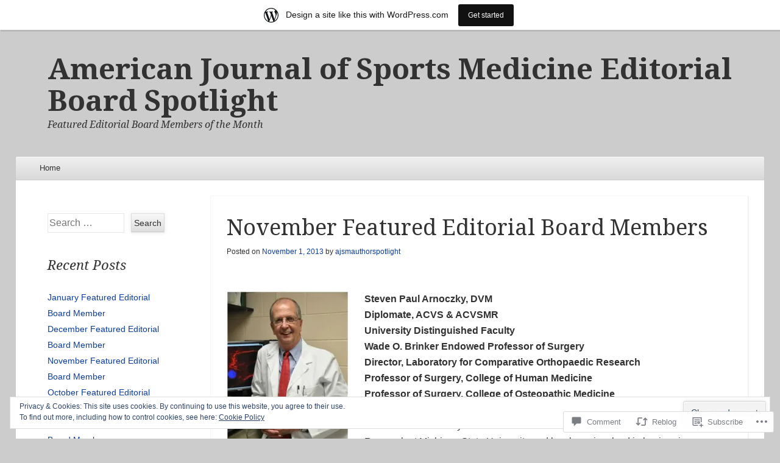

--- FILE ---
content_type: text/html; charset=UTF-8
request_url: https://ajsmeditorialboardspotlight.wordpress.com/2013/11/01/november-featured-editorial-board-members/
body_size: 29942
content:
<!DOCTYPE html>
<!--[if IE 8]>
<html id="ie8" lang="en">
<![endif]-->
<!--[if !(IE 8)]><!-->
<html lang="en">
<!--<![endif]-->
<head>
<meta charset="UTF-8" />
<meta name="viewport" content="width=device-width" />
<title>November Featured Editorial Board Members | American Journal of Sports Medicine Editorial Board Spotlight</title>
<link rel="profile" href="http://gmpg.org/xfn/11" />
<link rel="pingback" href="https://ajsmeditorialboardspotlight.wordpress.com/xmlrpc.php" />
<!--[if lt IE 9]>
	<script src="https://s0.wp.com/wp-content/themes/pub/able/js/html5.js?m=1351293127i" type="text/javascript"></script>
<![endif]-->

<meta name='robots' content='max-image-preview:large' />
<link rel='dns-prefetch' href='//s0.wp.com' />
<link rel='dns-prefetch' href='//widgets.wp.com' />
<link rel='dns-prefetch' href='//fonts-api.wp.com' />
<link rel='dns-prefetch' href='//af.pubmine.com' />
<link rel="alternate" type="application/rss+xml" title="American Journal of Sports Medicine Editorial Board Spotlight &raquo; Feed" href="https://ajsmeditorialboardspotlight.wordpress.com/feed/" />
<link rel="alternate" type="application/rss+xml" title="American Journal of Sports Medicine Editorial Board Spotlight &raquo; Comments Feed" href="https://ajsmeditorialboardspotlight.wordpress.com/comments/feed/" />
<link rel="alternate" type="application/rss+xml" title="American Journal of Sports Medicine Editorial Board Spotlight &raquo; November Featured Editorial Board&nbsp;Members Comments Feed" href="https://ajsmeditorialboardspotlight.wordpress.com/2013/11/01/november-featured-editorial-board-members/feed/" />
	<script type="text/javascript">
		/* <![CDATA[ */
		function addLoadEvent(func) {
			var oldonload = window.onload;
			if (typeof window.onload != 'function') {
				window.onload = func;
			} else {
				window.onload = function () {
					oldonload();
					func();
				}
			}
		}
		/* ]]> */
	</script>
	<link crossorigin='anonymous' rel='stylesheet' id='all-css-0-1' href='/_static/??-eJx9jFsKAjEMRTdkjYNS8UNcS2caSqfpg0lKcfdORRQf+BM4ufceaEVNOQkmgVhVoep8YmjeOhQGrGuag0dFpoFgLGQEGViuhNuJeQO/BTNKMVN4MMSc+7GV1vGCXWJVySwf9E9JPuBLfKev+kjZPQfRLAHFJ6dGs8Baff/08SWeh6Me9GF30vv5BiA5ZKI=&cssminify=yes' type='text/css' media='all' />
<style id='wp-emoji-styles-inline-css'>

	img.wp-smiley, img.emoji {
		display: inline !important;
		border: none !important;
		box-shadow: none !important;
		height: 1em !important;
		width: 1em !important;
		margin: 0 0.07em !important;
		vertical-align: -0.1em !important;
		background: none !important;
		padding: 0 !important;
	}
/*# sourceURL=wp-emoji-styles-inline-css */
</style>
<link crossorigin='anonymous' rel='stylesheet' id='all-css-2-1' href='/wp-content/plugins/gutenberg-core/v22.4.0/build/styles/block-library/style.min.css?m=1768935615i&cssminify=yes' type='text/css' media='all' />
<style id='wp-block-library-inline-css'>
.has-text-align-justify {
	text-align:justify;
}
.has-text-align-justify{text-align:justify;}

/*# sourceURL=wp-block-library-inline-css */
</style><style id='global-styles-inline-css'>
:root{--wp--preset--aspect-ratio--square: 1;--wp--preset--aspect-ratio--4-3: 4/3;--wp--preset--aspect-ratio--3-4: 3/4;--wp--preset--aspect-ratio--3-2: 3/2;--wp--preset--aspect-ratio--2-3: 2/3;--wp--preset--aspect-ratio--16-9: 16/9;--wp--preset--aspect-ratio--9-16: 9/16;--wp--preset--color--black: #000000;--wp--preset--color--cyan-bluish-gray: #abb8c3;--wp--preset--color--white: #ffffff;--wp--preset--color--pale-pink: #f78da7;--wp--preset--color--vivid-red: #cf2e2e;--wp--preset--color--luminous-vivid-orange: #ff6900;--wp--preset--color--luminous-vivid-amber: #fcb900;--wp--preset--color--light-green-cyan: #7bdcb5;--wp--preset--color--vivid-green-cyan: #00d084;--wp--preset--color--pale-cyan-blue: #8ed1fc;--wp--preset--color--vivid-cyan-blue: #0693e3;--wp--preset--color--vivid-purple: #9b51e0;--wp--preset--gradient--vivid-cyan-blue-to-vivid-purple: linear-gradient(135deg,rgb(6,147,227) 0%,rgb(155,81,224) 100%);--wp--preset--gradient--light-green-cyan-to-vivid-green-cyan: linear-gradient(135deg,rgb(122,220,180) 0%,rgb(0,208,130) 100%);--wp--preset--gradient--luminous-vivid-amber-to-luminous-vivid-orange: linear-gradient(135deg,rgb(252,185,0) 0%,rgb(255,105,0) 100%);--wp--preset--gradient--luminous-vivid-orange-to-vivid-red: linear-gradient(135deg,rgb(255,105,0) 0%,rgb(207,46,46) 100%);--wp--preset--gradient--very-light-gray-to-cyan-bluish-gray: linear-gradient(135deg,rgb(238,238,238) 0%,rgb(169,184,195) 100%);--wp--preset--gradient--cool-to-warm-spectrum: linear-gradient(135deg,rgb(74,234,220) 0%,rgb(151,120,209) 20%,rgb(207,42,186) 40%,rgb(238,44,130) 60%,rgb(251,105,98) 80%,rgb(254,248,76) 100%);--wp--preset--gradient--blush-light-purple: linear-gradient(135deg,rgb(255,206,236) 0%,rgb(152,150,240) 100%);--wp--preset--gradient--blush-bordeaux: linear-gradient(135deg,rgb(254,205,165) 0%,rgb(254,45,45) 50%,rgb(107,0,62) 100%);--wp--preset--gradient--luminous-dusk: linear-gradient(135deg,rgb(255,203,112) 0%,rgb(199,81,192) 50%,rgb(65,88,208) 100%);--wp--preset--gradient--pale-ocean: linear-gradient(135deg,rgb(255,245,203) 0%,rgb(182,227,212) 50%,rgb(51,167,181) 100%);--wp--preset--gradient--electric-grass: linear-gradient(135deg,rgb(202,248,128) 0%,rgb(113,206,126) 100%);--wp--preset--gradient--midnight: linear-gradient(135deg,rgb(2,3,129) 0%,rgb(40,116,252) 100%);--wp--preset--font-size--small: 13px;--wp--preset--font-size--medium: 20px;--wp--preset--font-size--large: 36px;--wp--preset--font-size--x-large: 42px;--wp--preset--font-family--albert-sans: 'Albert Sans', sans-serif;--wp--preset--font-family--alegreya: Alegreya, serif;--wp--preset--font-family--arvo: Arvo, serif;--wp--preset--font-family--bodoni-moda: 'Bodoni Moda', serif;--wp--preset--font-family--bricolage-grotesque: 'Bricolage Grotesque', sans-serif;--wp--preset--font-family--cabin: Cabin, sans-serif;--wp--preset--font-family--chivo: Chivo, sans-serif;--wp--preset--font-family--commissioner: Commissioner, sans-serif;--wp--preset--font-family--cormorant: Cormorant, serif;--wp--preset--font-family--courier-prime: 'Courier Prime', monospace;--wp--preset--font-family--crimson-pro: 'Crimson Pro', serif;--wp--preset--font-family--dm-mono: 'DM Mono', monospace;--wp--preset--font-family--dm-sans: 'DM Sans', sans-serif;--wp--preset--font-family--dm-serif-display: 'DM Serif Display', serif;--wp--preset--font-family--domine: Domine, serif;--wp--preset--font-family--eb-garamond: 'EB Garamond', serif;--wp--preset--font-family--epilogue: Epilogue, sans-serif;--wp--preset--font-family--fahkwang: Fahkwang, sans-serif;--wp--preset--font-family--figtree: Figtree, sans-serif;--wp--preset--font-family--fira-sans: 'Fira Sans', sans-serif;--wp--preset--font-family--fjalla-one: 'Fjalla One', sans-serif;--wp--preset--font-family--fraunces: Fraunces, serif;--wp--preset--font-family--gabarito: Gabarito, system-ui;--wp--preset--font-family--ibm-plex-mono: 'IBM Plex Mono', monospace;--wp--preset--font-family--ibm-plex-sans: 'IBM Plex Sans', sans-serif;--wp--preset--font-family--ibarra-real-nova: 'Ibarra Real Nova', serif;--wp--preset--font-family--instrument-serif: 'Instrument Serif', serif;--wp--preset--font-family--inter: Inter, sans-serif;--wp--preset--font-family--josefin-sans: 'Josefin Sans', sans-serif;--wp--preset--font-family--jost: Jost, sans-serif;--wp--preset--font-family--libre-baskerville: 'Libre Baskerville', serif;--wp--preset--font-family--libre-franklin: 'Libre Franklin', sans-serif;--wp--preset--font-family--literata: Literata, serif;--wp--preset--font-family--lora: Lora, serif;--wp--preset--font-family--merriweather: Merriweather, serif;--wp--preset--font-family--montserrat: Montserrat, sans-serif;--wp--preset--font-family--newsreader: Newsreader, serif;--wp--preset--font-family--noto-sans-mono: 'Noto Sans Mono', sans-serif;--wp--preset--font-family--nunito: Nunito, sans-serif;--wp--preset--font-family--open-sans: 'Open Sans', sans-serif;--wp--preset--font-family--overpass: Overpass, sans-serif;--wp--preset--font-family--pt-serif: 'PT Serif', serif;--wp--preset--font-family--petrona: Petrona, serif;--wp--preset--font-family--piazzolla: Piazzolla, serif;--wp--preset--font-family--playfair-display: 'Playfair Display', serif;--wp--preset--font-family--plus-jakarta-sans: 'Plus Jakarta Sans', sans-serif;--wp--preset--font-family--poppins: Poppins, sans-serif;--wp--preset--font-family--raleway: Raleway, sans-serif;--wp--preset--font-family--roboto: Roboto, sans-serif;--wp--preset--font-family--roboto-slab: 'Roboto Slab', serif;--wp--preset--font-family--rubik: Rubik, sans-serif;--wp--preset--font-family--rufina: Rufina, serif;--wp--preset--font-family--sora: Sora, sans-serif;--wp--preset--font-family--source-sans-3: 'Source Sans 3', sans-serif;--wp--preset--font-family--source-serif-4: 'Source Serif 4', serif;--wp--preset--font-family--space-mono: 'Space Mono', monospace;--wp--preset--font-family--syne: Syne, sans-serif;--wp--preset--font-family--texturina: Texturina, serif;--wp--preset--font-family--urbanist: Urbanist, sans-serif;--wp--preset--font-family--work-sans: 'Work Sans', sans-serif;--wp--preset--spacing--20: 0.44rem;--wp--preset--spacing--30: 0.67rem;--wp--preset--spacing--40: 1rem;--wp--preset--spacing--50: 1.5rem;--wp--preset--spacing--60: 2.25rem;--wp--preset--spacing--70: 3.38rem;--wp--preset--spacing--80: 5.06rem;--wp--preset--shadow--natural: 6px 6px 9px rgba(0, 0, 0, 0.2);--wp--preset--shadow--deep: 12px 12px 50px rgba(0, 0, 0, 0.4);--wp--preset--shadow--sharp: 6px 6px 0px rgba(0, 0, 0, 0.2);--wp--preset--shadow--outlined: 6px 6px 0px -3px rgb(255, 255, 255), 6px 6px rgb(0, 0, 0);--wp--preset--shadow--crisp: 6px 6px 0px rgb(0, 0, 0);}:where(body) { margin: 0; }:where(.is-layout-flex){gap: 0.5em;}:where(.is-layout-grid){gap: 0.5em;}body .is-layout-flex{display: flex;}.is-layout-flex{flex-wrap: wrap;align-items: center;}.is-layout-flex > :is(*, div){margin: 0;}body .is-layout-grid{display: grid;}.is-layout-grid > :is(*, div){margin: 0;}body{padding-top: 0px;padding-right: 0px;padding-bottom: 0px;padding-left: 0px;}:root :where(.wp-element-button, .wp-block-button__link){background-color: #32373c;border-width: 0;color: #fff;font-family: inherit;font-size: inherit;font-style: inherit;font-weight: inherit;letter-spacing: inherit;line-height: inherit;padding-top: calc(0.667em + 2px);padding-right: calc(1.333em + 2px);padding-bottom: calc(0.667em + 2px);padding-left: calc(1.333em + 2px);text-decoration: none;text-transform: inherit;}.has-black-color{color: var(--wp--preset--color--black) !important;}.has-cyan-bluish-gray-color{color: var(--wp--preset--color--cyan-bluish-gray) !important;}.has-white-color{color: var(--wp--preset--color--white) !important;}.has-pale-pink-color{color: var(--wp--preset--color--pale-pink) !important;}.has-vivid-red-color{color: var(--wp--preset--color--vivid-red) !important;}.has-luminous-vivid-orange-color{color: var(--wp--preset--color--luminous-vivid-orange) !important;}.has-luminous-vivid-amber-color{color: var(--wp--preset--color--luminous-vivid-amber) !important;}.has-light-green-cyan-color{color: var(--wp--preset--color--light-green-cyan) !important;}.has-vivid-green-cyan-color{color: var(--wp--preset--color--vivid-green-cyan) !important;}.has-pale-cyan-blue-color{color: var(--wp--preset--color--pale-cyan-blue) !important;}.has-vivid-cyan-blue-color{color: var(--wp--preset--color--vivid-cyan-blue) !important;}.has-vivid-purple-color{color: var(--wp--preset--color--vivid-purple) !important;}.has-black-background-color{background-color: var(--wp--preset--color--black) !important;}.has-cyan-bluish-gray-background-color{background-color: var(--wp--preset--color--cyan-bluish-gray) !important;}.has-white-background-color{background-color: var(--wp--preset--color--white) !important;}.has-pale-pink-background-color{background-color: var(--wp--preset--color--pale-pink) !important;}.has-vivid-red-background-color{background-color: var(--wp--preset--color--vivid-red) !important;}.has-luminous-vivid-orange-background-color{background-color: var(--wp--preset--color--luminous-vivid-orange) !important;}.has-luminous-vivid-amber-background-color{background-color: var(--wp--preset--color--luminous-vivid-amber) !important;}.has-light-green-cyan-background-color{background-color: var(--wp--preset--color--light-green-cyan) !important;}.has-vivid-green-cyan-background-color{background-color: var(--wp--preset--color--vivid-green-cyan) !important;}.has-pale-cyan-blue-background-color{background-color: var(--wp--preset--color--pale-cyan-blue) !important;}.has-vivid-cyan-blue-background-color{background-color: var(--wp--preset--color--vivid-cyan-blue) !important;}.has-vivid-purple-background-color{background-color: var(--wp--preset--color--vivid-purple) !important;}.has-black-border-color{border-color: var(--wp--preset--color--black) !important;}.has-cyan-bluish-gray-border-color{border-color: var(--wp--preset--color--cyan-bluish-gray) !important;}.has-white-border-color{border-color: var(--wp--preset--color--white) !important;}.has-pale-pink-border-color{border-color: var(--wp--preset--color--pale-pink) !important;}.has-vivid-red-border-color{border-color: var(--wp--preset--color--vivid-red) !important;}.has-luminous-vivid-orange-border-color{border-color: var(--wp--preset--color--luminous-vivid-orange) !important;}.has-luminous-vivid-amber-border-color{border-color: var(--wp--preset--color--luminous-vivid-amber) !important;}.has-light-green-cyan-border-color{border-color: var(--wp--preset--color--light-green-cyan) !important;}.has-vivid-green-cyan-border-color{border-color: var(--wp--preset--color--vivid-green-cyan) !important;}.has-pale-cyan-blue-border-color{border-color: var(--wp--preset--color--pale-cyan-blue) !important;}.has-vivid-cyan-blue-border-color{border-color: var(--wp--preset--color--vivid-cyan-blue) !important;}.has-vivid-purple-border-color{border-color: var(--wp--preset--color--vivid-purple) !important;}.has-vivid-cyan-blue-to-vivid-purple-gradient-background{background: var(--wp--preset--gradient--vivid-cyan-blue-to-vivid-purple) !important;}.has-light-green-cyan-to-vivid-green-cyan-gradient-background{background: var(--wp--preset--gradient--light-green-cyan-to-vivid-green-cyan) !important;}.has-luminous-vivid-amber-to-luminous-vivid-orange-gradient-background{background: var(--wp--preset--gradient--luminous-vivid-amber-to-luminous-vivid-orange) !important;}.has-luminous-vivid-orange-to-vivid-red-gradient-background{background: var(--wp--preset--gradient--luminous-vivid-orange-to-vivid-red) !important;}.has-very-light-gray-to-cyan-bluish-gray-gradient-background{background: var(--wp--preset--gradient--very-light-gray-to-cyan-bluish-gray) !important;}.has-cool-to-warm-spectrum-gradient-background{background: var(--wp--preset--gradient--cool-to-warm-spectrum) !important;}.has-blush-light-purple-gradient-background{background: var(--wp--preset--gradient--blush-light-purple) !important;}.has-blush-bordeaux-gradient-background{background: var(--wp--preset--gradient--blush-bordeaux) !important;}.has-luminous-dusk-gradient-background{background: var(--wp--preset--gradient--luminous-dusk) !important;}.has-pale-ocean-gradient-background{background: var(--wp--preset--gradient--pale-ocean) !important;}.has-electric-grass-gradient-background{background: var(--wp--preset--gradient--electric-grass) !important;}.has-midnight-gradient-background{background: var(--wp--preset--gradient--midnight) !important;}.has-small-font-size{font-size: var(--wp--preset--font-size--small) !important;}.has-medium-font-size{font-size: var(--wp--preset--font-size--medium) !important;}.has-large-font-size{font-size: var(--wp--preset--font-size--large) !important;}.has-x-large-font-size{font-size: var(--wp--preset--font-size--x-large) !important;}.has-albert-sans-font-family{font-family: var(--wp--preset--font-family--albert-sans) !important;}.has-alegreya-font-family{font-family: var(--wp--preset--font-family--alegreya) !important;}.has-arvo-font-family{font-family: var(--wp--preset--font-family--arvo) !important;}.has-bodoni-moda-font-family{font-family: var(--wp--preset--font-family--bodoni-moda) !important;}.has-bricolage-grotesque-font-family{font-family: var(--wp--preset--font-family--bricolage-grotesque) !important;}.has-cabin-font-family{font-family: var(--wp--preset--font-family--cabin) !important;}.has-chivo-font-family{font-family: var(--wp--preset--font-family--chivo) !important;}.has-commissioner-font-family{font-family: var(--wp--preset--font-family--commissioner) !important;}.has-cormorant-font-family{font-family: var(--wp--preset--font-family--cormorant) !important;}.has-courier-prime-font-family{font-family: var(--wp--preset--font-family--courier-prime) !important;}.has-crimson-pro-font-family{font-family: var(--wp--preset--font-family--crimson-pro) !important;}.has-dm-mono-font-family{font-family: var(--wp--preset--font-family--dm-mono) !important;}.has-dm-sans-font-family{font-family: var(--wp--preset--font-family--dm-sans) !important;}.has-dm-serif-display-font-family{font-family: var(--wp--preset--font-family--dm-serif-display) !important;}.has-domine-font-family{font-family: var(--wp--preset--font-family--domine) !important;}.has-eb-garamond-font-family{font-family: var(--wp--preset--font-family--eb-garamond) !important;}.has-epilogue-font-family{font-family: var(--wp--preset--font-family--epilogue) !important;}.has-fahkwang-font-family{font-family: var(--wp--preset--font-family--fahkwang) !important;}.has-figtree-font-family{font-family: var(--wp--preset--font-family--figtree) !important;}.has-fira-sans-font-family{font-family: var(--wp--preset--font-family--fira-sans) !important;}.has-fjalla-one-font-family{font-family: var(--wp--preset--font-family--fjalla-one) !important;}.has-fraunces-font-family{font-family: var(--wp--preset--font-family--fraunces) !important;}.has-gabarito-font-family{font-family: var(--wp--preset--font-family--gabarito) !important;}.has-ibm-plex-mono-font-family{font-family: var(--wp--preset--font-family--ibm-plex-mono) !important;}.has-ibm-plex-sans-font-family{font-family: var(--wp--preset--font-family--ibm-plex-sans) !important;}.has-ibarra-real-nova-font-family{font-family: var(--wp--preset--font-family--ibarra-real-nova) !important;}.has-instrument-serif-font-family{font-family: var(--wp--preset--font-family--instrument-serif) !important;}.has-inter-font-family{font-family: var(--wp--preset--font-family--inter) !important;}.has-josefin-sans-font-family{font-family: var(--wp--preset--font-family--josefin-sans) !important;}.has-jost-font-family{font-family: var(--wp--preset--font-family--jost) !important;}.has-libre-baskerville-font-family{font-family: var(--wp--preset--font-family--libre-baskerville) !important;}.has-libre-franklin-font-family{font-family: var(--wp--preset--font-family--libre-franklin) !important;}.has-literata-font-family{font-family: var(--wp--preset--font-family--literata) !important;}.has-lora-font-family{font-family: var(--wp--preset--font-family--lora) !important;}.has-merriweather-font-family{font-family: var(--wp--preset--font-family--merriweather) !important;}.has-montserrat-font-family{font-family: var(--wp--preset--font-family--montserrat) !important;}.has-newsreader-font-family{font-family: var(--wp--preset--font-family--newsreader) !important;}.has-noto-sans-mono-font-family{font-family: var(--wp--preset--font-family--noto-sans-mono) !important;}.has-nunito-font-family{font-family: var(--wp--preset--font-family--nunito) !important;}.has-open-sans-font-family{font-family: var(--wp--preset--font-family--open-sans) !important;}.has-overpass-font-family{font-family: var(--wp--preset--font-family--overpass) !important;}.has-pt-serif-font-family{font-family: var(--wp--preset--font-family--pt-serif) !important;}.has-petrona-font-family{font-family: var(--wp--preset--font-family--petrona) !important;}.has-piazzolla-font-family{font-family: var(--wp--preset--font-family--piazzolla) !important;}.has-playfair-display-font-family{font-family: var(--wp--preset--font-family--playfair-display) !important;}.has-plus-jakarta-sans-font-family{font-family: var(--wp--preset--font-family--plus-jakarta-sans) !important;}.has-poppins-font-family{font-family: var(--wp--preset--font-family--poppins) !important;}.has-raleway-font-family{font-family: var(--wp--preset--font-family--raleway) !important;}.has-roboto-font-family{font-family: var(--wp--preset--font-family--roboto) !important;}.has-roboto-slab-font-family{font-family: var(--wp--preset--font-family--roboto-slab) !important;}.has-rubik-font-family{font-family: var(--wp--preset--font-family--rubik) !important;}.has-rufina-font-family{font-family: var(--wp--preset--font-family--rufina) !important;}.has-sora-font-family{font-family: var(--wp--preset--font-family--sora) !important;}.has-source-sans-3-font-family{font-family: var(--wp--preset--font-family--source-sans-3) !important;}.has-source-serif-4-font-family{font-family: var(--wp--preset--font-family--source-serif-4) !important;}.has-space-mono-font-family{font-family: var(--wp--preset--font-family--space-mono) !important;}.has-syne-font-family{font-family: var(--wp--preset--font-family--syne) !important;}.has-texturina-font-family{font-family: var(--wp--preset--font-family--texturina) !important;}.has-urbanist-font-family{font-family: var(--wp--preset--font-family--urbanist) !important;}.has-work-sans-font-family{font-family: var(--wp--preset--font-family--work-sans) !important;}
/*# sourceURL=global-styles-inline-css */
</style>

<style id='classic-theme-styles-inline-css'>
.wp-block-button__link{background-color:#32373c;border-radius:9999px;box-shadow:none;color:#fff;font-size:1.125em;padding:calc(.667em + 2px) calc(1.333em + 2px);text-decoration:none}.wp-block-file__button{background:#32373c;color:#fff}.wp-block-accordion-heading{margin:0}.wp-block-accordion-heading__toggle{background-color:inherit!important;color:inherit!important}.wp-block-accordion-heading__toggle:not(:focus-visible){outline:none}.wp-block-accordion-heading__toggle:focus,.wp-block-accordion-heading__toggle:hover{background-color:inherit!important;border:none;box-shadow:none;color:inherit;padding:var(--wp--preset--spacing--20,1em) 0;text-decoration:none}.wp-block-accordion-heading__toggle:focus-visible{outline:auto;outline-offset:0}
/*# sourceURL=/wp-content/plugins/gutenberg-core/v22.4.0/build/styles/block-library/classic.min.css */
</style>
<link crossorigin='anonymous' rel='stylesheet' id='all-css-4-1' href='/_static/??-eJx9jskOwjAMRH+IYPblgPgUlMWClDqJYqf9fVxVXABxseSZefbAWIzPSTAJUDOlb/eYGHyuqDoVK6AJwhAt9kgaW3rmBfzGxqKMca5UZDY6KTYy8lCQ/3EdSrH+aVSaT8wGUM7pbd4GTCFXsE0yWZHovzDg6sG12AcYsDp9reLUmT/3qcyVLuvj4bRd7fbnTfcCmvdj7g==&cssminify=yes' type='text/css' media='all' />
<link rel='stylesheet' id='verbum-gutenberg-css-css' href='https://widgets.wp.com/verbum-block-editor/block-editor.css?ver=1738686361' media='all' />
<link crossorigin='anonymous' rel='stylesheet' id='all-css-6-1' href='/wp-content/themes/pub/able/style.css?m=1741693321i&cssminify=yes' type='text/css' media='all' />
<link rel='stylesheet' id='droid-serif-css' href='https://fonts-api.wp.com/css?family=Droid+Serif%3A400%2C700%2C400italic%2C700italic&#038;ver=6.9-RC2-61304' media='all' />
<link crossorigin='anonymous' rel='stylesheet' id='all-css-8-1' href='/_static/??-eJx9y0EKAjEMheELGcNARV2IZ2lDrJW0KZOUwds77mY2s3s/vA+XDqTNuTn6mysb9pEwJmEsjdD8K2ywdNJ6JrMTbkAd0GXk0gxnTqJ5nRnX1yaPUGYFUYpetO0CXhLL/KfP+pjC5R7C7TqFzw9tBEAI&cssminify=yes' type='text/css' media='all' />
<style id='jetpack-global-styles-frontend-style-inline-css'>
:root { --font-headings: unset; --font-base: unset; --font-headings-default: -apple-system,BlinkMacSystemFont,"Segoe UI",Roboto,Oxygen-Sans,Ubuntu,Cantarell,"Helvetica Neue",sans-serif; --font-base-default: -apple-system,BlinkMacSystemFont,"Segoe UI",Roboto,Oxygen-Sans,Ubuntu,Cantarell,"Helvetica Neue",sans-serif;}
/*# sourceURL=jetpack-global-styles-frontend-style-inline-css */
</style>
<link crossorigin='anonymous' rel='stylesheet' id='all-css-10-1' href='/_static/??-eJyNjcEKwjAQRH/IuFRT6kX8FNkmS5K6yQY3Qfx7bfEiXrwM82B4A49qnJRGpUHupnIPqSgs1Cq624chi6zhO5OCRryTR++fW00l7J3qDv43XVNxoOISsmEJol/wY2uR8vs3WggsM/I6uOTzMI3Hw8lOg11eUT1JKA==&cssminify=yes' type='text/css' media='all' />
<script type="text/javascript" id="jetpack_related-posts-js-extra">
/* <![CDATA[ */
var related_posts_js_options = {"post_heading":"h4"};
//# sourceURL=jetpack_related-posts-js-extra
/* ]]> */
</script>
<script type="text/javascript" id="wpcom-actionbar-placeholder-js-extra">
/* <![CDATA[ */
var actionbardata = {"siteID":"57433764","postID":"21","siteURL":"https://ajsmeditorialboardspotlight.wordpress.com","xhrURL":"https://ajsmeditorialboardspotlight.wordpress.com/wp-admin/admin-ajax.php","nonce":"ff911a081a","isLoggedIn":"","statusMessage":"","subsEmailDefault":"instantly","proxyScriptUrl":"https://s0.wp.com/wp-content/js/wpcom-proxy-request.js?m=1513050504i&amp;ver=20211021","shortlink":"https://wp.me/p3SZ92-l","i18n":{"followedText":"New posts from this site will now appear in your \u003Ca href=\"https://wordpress.com/reader\"\u003EReader\u003C/a\u003E","foldBar":"Collapse this bar","unfoldBar":"Expand this bar","shortLinkCopied":"Shortlink copied to clipboard."}};
//# sourceURL=wpcom-actionbar-placeholder-js-extra
/* ]]> */
</script>
<script type="text/javascript" id="jetpack-mu-wpcom-settings-js-before">
/* <![CDATA[ */
var JETPACK_MU_WPCOM_SETTINGS = {"assetsUrl":"https://s0.wp.com/wp-content/mu-plugins/jetpack-mu-wpcom-plugin/moon/jetpack_vendor/automattic/jetpack-mu-wpcom/src/build/"};
//# sourceURL=jetpack-mu-wpcom-settings-js-before
/* ]]> */
</script>
<script crossorigin='anonymous' type='text/javascript'  src='/_static/??-eJx1j10KwjAQhC/kdmuh+iQeRdIkhMRkN+bH2tvbYpUK+jQMM3zD4BhBMhVNBUOF6KuxlNHpEoW8rh4DM+HFksShWq8waS+KVhA5l/ztmmCpcXmHG7CbO75ATPyY3tkM81XpvITuVnWaVtkC/pYgWJPm0V9rg2fzOTJyUkJlkF7k/ALJEPHeLQLEBEbFNCPO4bQ/9n3bHrqud0+pPGch'></script>
<script type="text/javascript" id="rlt-proxy-js-after">
/* <![CDATA[ */
	rltInitialize( {"token":null,"iframeOrigins":["https:\/\/widgets.wp.com"]} );
//# sourceURL=rlt-proxy-js-after
/* ]]> */
</script>
<link rel="EditURI" type="application/rsd+xml" title="RSD" href="https://ajsmeditorialboardspotlight.wordpress.com/xmlrpc.php?rsd" />
<meta name="generator" content="WordPress.com" />
<link rel="canonical" href="https://ajsmeditorialboardspotlight.wordpress.com/2013/11/01/november-featured-editorial-board-members/" />
<link rel='shortlink' href='https://wp.me/p3SZ92-l' />
<link rel="alternate" type="application/json+oembed" href="https://public-api.wordpress.com/oembed/?format=json&amp;url=https%3A%2F%2Fajsmeditorialboardspotlight.wordpress.com%2F2013%2F11%2F01%2Fnovember-featured-editorial-board-members%2F&amp;for=wpcom-auto-discovery" /><link rel="alternate" type="application/xml+oembed" href="https://public-api.wordpress.com/oembed/?format=xml&amp;url=https%3A%2F%2Fajsmeditorialboardspotlight.wordpress.com%2F2013%2F11%2F01%2Fnovember-featured-editorial-board-members%2F&amp;for=wpcom-auto-discovery" />
<!-- Jetpack Open Graph Tags -->
<meta property="og:type" content="article" />
<meta property="og:title" content="November Featured Editorial Board Members" />
<meta property="og:url" content="https://ajsmeditorialboardspotlight.wordpress.com/2013/11/01/november-featured-editorial-board-members/" />
<meta property="og:description" content="Steven Paul Arnoczky, DVM Diplomate, ACVS &amp; ACVSMR University Distinguished Faculty Wade O. Brinker Endowed Professor of Surgery Director, Laboratory for Comparative Orthopaedic Research Profes…" />
<meta property="article:published_time" content="2013-11-01T00:01:07+00:00" />
<meta property="article:modified_time" content="2013-10-25T19:16:22+00:00" />
<meta property="og:site_name" content="American Journal of Sports Medicine Editorial Board Spotlight" />
<meta property="og:image" content="https://ajsmeditorialboardspotlight.wordpress.com/wp-content/uploads/2013/10/dr-arnoczky.jpg?w=200" />
<meta property="og:image:width" content="200" />
<meta property="og:image:height" content="300" />
<meta property="og:image:alt" content="Dr. Arnoczky" />
<meta property="og:locale" content="en_US" />
<meta property="fb:app_id" content="249643311490" />
<meta property="article:publisher" content="https://www.facebook.com/WordPresscom" />
<meta name="twitter:text:title" content="November Featured Editorial Board&nbsp;Members" />
<meta name="twitter:image" content="https://ajsmeditorialboardspotlight.wordpress.com/wp-content/uploads/2013/10/dr-arnoczky.jpg?w=144" />
<meta name="twitter:image:alt" content="Dr. Arnoczky" />
<meta name="twitter:card" content="summary" />

<!-- End Jetpack Open Graph Tags -->
<link rel="shortcut icon" type="image/x-icon" href="https://s0.wp.com/i/favicon.ico?m=1713425267i" sizes="16x16 24x24 32x32 48x48" />
<link rel="icon" type="image/x-icon" href="https://s0.wp.com/i/favicon.ico?m=1713425267i" sizes="16x16 24x24 32x32 48x48" />
<link rel="apple-touch-icon" href="https://s0.wp.com/i/webclip.png?m=1713868326i" />
<link rel='openid.server' href='https://ajsmeditorialboardspotlight.wordpress.com/?openidserver=1' />
<link rel='openid.delegate' href='https://ajsmeditorialboardspotlight.wordpress.com/' />
<link rel="search" type="application/opensearchdescription+xml" href="https://ajsmeditorialboardspotlight.wordpress.com/osd.xml" title="American Journal of Sports Medicine Editorial Board Spotlight" />
<link rel="search" type="application/opensearchdescription+xml" href="https://s1.wp.com/opensearch.xml" title="WordPress.com" />
<meta name="theme-color" content="#cccccc" />
		<style type="text/css">
			body {
				background-image: none;
			}
		</style>
	<style type="text/css">.recentcomments a{display:inline !important;padding:0 !important;margin:0 !important;}</style>		<style type="text/css">
			.recentcomments a {
				display: inline !important;
				padding: 0 !important;
				margin: 0 !important;
			}

			table.recentcommentsavatartop img.avatar, table.recentcommentsavatarend img.avatar {
				border: 0px;
				margin: 0;
			}

			table.recentcommentsavatartop a, table.recentcommentsavatarend a {
				border: 0px !important;
				background-color: transparent !important;
			}

			td.recentcommentsavatarend, td.recentcommentsavatartop {
				padding: 0px 0px 1px 0px;
				margin: 0px;
			}

			td.recentcommentstextend {
				border: none !important;
				padding: 0px 0px 2px 10px;
			}

			.rtl td.recentcommentstextend {
				padding: 0px 10px 2px 0px;
			}

			td.recentcommentstexttop {
				border: none;
				padding: 0px 0px 0px 10px;
			}

			.rtl td.recentcommentstexttop {
				padding: 0px 10px 0px 0px;
			}
		</style>
		<meta name="description" content="Steven Paul Arnoczky, DVM Diplomate, ACVS &amp; ACVSMR University Distinguished Faculty Wade O. Brinker Endowed Professor of Surgery Director, Laboratory for Comparative Orthopaedic Research Professor of Surgery, College of Human Medicine Professor of Surgery, College of Osteopathic Medicine Dr. Steven P. Arnoczky is the Director of the Laboratory for Comparative Orthopaedic Research at Michigan State&hellip;" />
<style type="text/css" id="custom-background-css">
body.custom-background { background-color: #cccccc; }
</style>
	<script type="text/javascript">
/* <![CDATA[ */
var wa_client = {}; wa_client.cmd = []; wa_client.config = { 'blog_id': 57433764, 'blog_language': 'en', 'is_wordads': false, 'hosting_type': 0, 'afp_account_id': null, 'afp_host_id': 5038568878849053, 'theme': 'pub/able', '_': { 'title': 'Advertisement', 'privacy_settings': 'Privacy Settings' }, 'formats': [ 'inline', 'belowpost', 'bottom_sticky', 'sidebar_sticky_right', 'sidebar', 'gutenberg_rectangle', 'gutenberg_leaderboard', 'gutenberg_mobile_leaderboard', 'gutenberg_skyscraper' ] };
/* ]]> */
</script>
		<script type="text/javascript">

			window.doNotSellCallback = function() {

				var linkElements = [
					'a[href="https://wordpress.com/?ref=footer_blog"]',
					'a[href="https://wordpress.com/?ref=footer_website"]',
					'a[href="https://wordpress.com/?ref=vertical_footer"]',
					'a[href^="https://wordpress.com/?ref=footer_segment_"]',
				].join(',');

				var dnsLink = document.createElement( 'a' );
				dnsLink.href = 'https://wordpress.com/advertising-program-optout/';
				dnsLink.classList.add( 'do-not-sell-link' );
				dnsLink.rel = 'nofollow';
				dnsLink.style.marginLeft = '0.5em';
				dnsLink.textContent = 'Do Not Sell or Share My Personal Information';

				var creditLinks = document.querySelectorAll( linkElements );

				if ( 0 === creditLinks.length ) {
					return false;
				}

				Array.prototype.forEach.call( creditLinks, function( el ) {
					el.insertAdjacentElement( 'afterend', dnsLink );
				});

				return true;
			};

		</script>
		<script type="text/javascript">
	window.google_analytics_uacct = "UA-52447-2";
</script>

<script type="text/javascript">
	var _gaq = _gaq || [];
	_gaq.push(['_setAccount', 'UA-52447-2']);
	_gaq.push(['_gat._anonymizeIp']);
	_gaq.push(['_setDomainName', 'wordpress.com']);
	_gaq.push(['_initData']);
	_gaq.push(['_trackPageview']);

	(function() {
		var ga = document.createElement('script'); ga.type = 'text/javascript'; ga.async = true;
		ga.src = ('https:' == document.location.protocol ? 'https://ssl' : 'http://www') + '.google-analytics.com/ga.js';
		(document.getElementsByTagName('head')[0] || document.getElementsByTagName('body')[0]).appendChild(ga);
	})();
</script>
<link crossorigin='anonymous' rel='stylesheet' id='all-css-0-3' href='/_static/??-eJyNjMEKgzAQBX9Ifdha9CJ+StF1KdFkN7gJ+X0RbM89zjAMSqxJJbEkhFxHnz9ODBunONN+M4Kq4O2EsHil3WDFRT4aMqvw/yHomj0baD40G/tf9BXXcApj27+ej6Hr2247ASkBO20=&cssminify=yes' type='text/css' media='all' />
</head>

<body class="wp-singular post-template-default single single-post postid-21 single-format-standard custom-background wp-theme-pubable customizer-styles-applied left-sidebar chrome jetpack-reblog-enabled has-marketing-bar has-marketing-bar-theme-able">
<div id="page" class="hfeed site">
	<div id="site-introduction">
		<h1 class="site-title"><a href="https://ajsmeditorialboardspotlight.wordpress.com/" title="American Journal of Sports Medicine Editorial Board Spotlight" rel="home">American Journal of Sports Medicine Editorial Board Spotlight</a></h1>
		<h2 class="site-description">Featured Editorial Board Members of the Month</h2>
	</div><!-- #site-title -->
	<div id="page-liner">
		<header id="masthead" class="site-header" role="banner">
			
			<nav role="navigation" class="site-navigation main-navigation">
				<h1 class="assistive-text">Menu</h1>
				<div class="assistive-text skip-link"><a href="#content" title="Skip to content">Skip to content</a></div>

				<div class="menu"><ul>
<li ><a href="https://ajsmeditorialboardspotlight.wordpress.com/">Home</a></li></ul></div>
			</nav><!-- .site-navigation .main-navigation -->
		</header><!-- #masthead .site-header -->

		<div id="main">
	<div id="primary" class="site-content">
		<div id="content" role="main">

		
			
<article id="post-21" class="post-21 post type-post status-publish format-standard hentry category-uncategorized">
	<header class="entry-header">
		<h1 class="entry-title">November Featured Editorial Board&nbsp;Members</h1>

		<div class="entry-meta">
			Posted on <a href="https://ajsmeditorialboardspotlight.wordpress.com/2013/11/01/november-featured-editorial-board-members/" title="12:01 am" rel="bookmark"><time class="entry-date" datetime="2013-11-01T00:01:07-07:00" pubdate>November 1, 2013</time></a><span class="byline"> by <span class="author vcard"><a class="url fn n" href="https://ajsmeditorialboardspotlight.wordpress.com/author/ajsmauthorspotlight/" title="View all posts by ajsmauthorspotlight" rel="author">ajsmauthorspotlight</a></span></span>		</div><!-- .entry-meta -->
	</header><!-- .entry-header -->

	<div class="entry-content">
		<p><a href="https://ajsmeditorialboardspotlight.wordpress.com/wp-content/uploads/2013/10/dr-arnoczky.jpg"><img data-attachment-id="22" data-permalink="https://ajsmeditorialboardspotlight.wordpress.com/2013/11/01/november-featured-editorial-board-members/dr-arnoczky/#main" data-orig-file="https://ajsmeditorialboardspotlight.wordpress.com/wp-content/uploads/2013/10/dr-arnoczky.jpg" data-orig-size="302,451" data-comments-opened="1" data-image-meta="{&quot;aperture&quot;:&quot;0&quot;,&quot;credit&quot;:&quot;Schroeder, Lauren&quot;,&quot;camera&quot;:&quot;&quot;,&quot;caption&quot;:&quot;&quot;,&quot;created_timestamp&quot;:&quot;1382698059&quot;,&quot;copyright&quot;:&quot;&quot;,&quot;focal_length&quot;:&quot;0&quot;,&quot;iso&quot;:&quot;0&quot;,&quot;shutter_speed&quot;:&quot;0&quot;,&quot;title&quot;:&quot;&quot;}" data-image-title="Dr. Arnoczky" data-image-description="" data-image-caption="" data-medium-file="https://ajsmeditorialboardspotlight.wordpress.com/wp-content/uploads/2013/10/dr-arnoczky.jpg?w=201" data-large-file="https://ajsmeditorialboardspotlight.wordpress.com/wp-content/uploads/2013/10/dr-arnoczky.jpg?w=302" class=" wp-image-22 alignleft" alt="Dr. Arnoczky" src="https://ajsmeditorialboardspotlight.wordpress.com/wp-content/uploads/2013/10/dr-arnoczky.jpg?w=200&#038;h=300" width="200" height="300" srcset="https://ajsmeditorialboardspotlight.wordpress.com/wp-content/uploads/2013/10/dr-arnoczky.jpg?w=200 200w, https://ajsmeditorialboardspotlight.wordpress.com/wp-content/uploads/2013/10/dr-arnoczky.jpg?w=100 100w, https://ajsmeditorialboardspotlight.wordpress.com/wp-content/uploads/2013/10/dr-arnoczky.jpg 302w" sizes="(max-width: 200px) 100vw, 200px" /></a></p>
<p><b>Steven Paul Arnoczky, DVM<br />
</b><b>Diplomate, ACVS &amp; ACVSMR<br />
</b><b>University Distinguished Faculty<br />
</b><b>Wade O. Brinker Endowed Professor of Surgery<br />
</b><b>Director, Laboratory for Comparative Orthopaedic Research<br />
</b><b>Professor of Surgery, College of Human Medicine<br />
</b><b>Professor of Surgery, College of Osteopathic Medicine</b></p>
<p>Dr. Steven P. Arnoczky is the Director of the Laboratory for Comparative Orthopaedic Research at Michigan State University and has been involved in basic science research of the musculoskeletal system for over 40 years. He began his research career at the Hospital for Special Surgery in New York City under the mentorship of Drs John Marshall and Russ Warren focusing on the basic science aspects of meniscal and ligamentous injuries of the knee.</p>
<p>In 1992 Dr Arnoczky was named the first Wade O. Brinker Endowed Professor of Surgery in the College of Veterinary Medicine at Michigan State University. He also holds Professorial appointments in the College of Human Medicine and the College of Osteopathic Medicine at Michigan State University.</p>
<p>Among his numerous honors and awards, Dr. Arnoczky has received the prestigious Kappa Delta Award for Outstanding Orthopaedic Research from the American Academy of Orthopaedic Surgeons and the Neer Award from the American Shoulder and Elbow Surgeons.  He is also a four-time recipient of the Cabaud Award for Soft Tissue Research, a two-time winner of the O’Donoghue Award for Sports Medicine Research, and the 2012 recipient of the T. David Sisk Award for best original research; all bestowed by the American Orthopaedic Society for Sports Medicine. In addition, Dr. Arnoczky was the 2010 recipient of Markowitz Award from the Academy of Surgical Research for his investigations into the basic science aspects of knee surgery. Dr Arnoczky has also received the Distinguished Faculty Award from Michigan State University and the Distinguished Alumnus Award from The Ohio State University.</p>
<p>Dr. Arnoczky has published over 180 peer-reviewed scientific articles, 150 scientific abstracts, and has written 77 book chapters. He has also co-edited 3 books on basic science topics related to sports medicine. Dr Arnoczky has given over 650 invited research lectures around the world. He serves on the editorial review boards of several orthopaedic journals and is a member of numerous research review committees. Dr Arnoczky is a founding member of the International Olympic Committee Olympic Academy of Sciences and an honorary member of the Arthroscopy Association of North America.</p>
<p>Dr. Arnoczky’s current research focuses on the role of mechanobiology in the pathogenesis and treatment of overuse injuries in tendons.</p>
<p><span style="text-decoration:underline;"><b>Selected Published Works in AJSM</b></span></p>
<p>Arnoczky, S.P., and Warren, R.F.: <a href="http://ajs.sagepub.com/content/10/2/90.abstract">The Microvasculature of the Human Meniscus</a>, <i>Am. J. Sports Med.</i> 10:90-95, l982.</p>
<p>Arnoczky, S.P., and Warren, R.F.: <a href="http://ajs.sagepub.com/content/11/3/131.abstract">The Microvasculature of the Meniscus and its  Response to Injury-An Experimental Study in the Dog</a>, <i>Am. J. Sports Med</i>. 11:131-141, l983. <i>(<b>l982 O&#8217;Donoghue Award Paper-American Orthopaedic</b> <b>Society for Sports Medicine</b>)</i></p>
<p>Jackson, D.W., Grood, E.S., Arnoczky, S.P., Butler, D.L., and Simon, T.S.: <a href="http://ajs.sagepub.com/content/15/6/528.short">Cruciate Reconstruction using Freeze-Dried Anterior Cruciate Ligament Allograft and a Ligament Augmentation Device (LAD)</a>. An ExperimentalStudy in a Goat Model. <i>Am. J. Sports Med.</i> 15:528-538, 1987. <i>(<b>1987 Cabaud Research Award Paper-American Orthopaedic Society </b></i><b><i>for Sports Medicine</i></b><i>)</i></p>
<p>O&#8217;Brien, S.J., Neves, M.C., Arnoczky, S.P., Rozbruch, S.R., Dicarlo, E.F., Warren, R.F., Schwartz, R., and Wickiewicz, T.L.:<a href="http://ajs.sagepub.com/content/18/5/449.abstract">The Anatomy and Histology of the Inferior Glenohumeral Ligament Complex of the Shoulder.</a> <i>Am. J. Sports Med.</i>18:449-456, 1990. <i>(<b>1989 Neer Award for Research-American Shoulder</b> <b>and Elbow Surgeons</b>)</i></p>
<p>Jackson, D.W., McDevitt, C.A., Simon, T.M., Arnoczky, S.P., Atwell, E.A., and Silvino, N.J.:<a href="http://ajs.sagepub.com/content/20/6/644.abstract?sid=fcab6bac-87f4-48f2-b762-fefd0265e732">Meniscal Transplantation using Fresh and Cryopreserved Allografts. An Experimental Study in Goats. </a><i>Am. J. Sports Med</i>. 20:644-656, 992. <i>(<b>1991 Excellence in Research Award-American Orthopaedic</b></i> <b><i>Society for Sports Medicine)</i></b></p>
<p>Stadelmaier, D.M., Arnoczky, S.P., Dodds, J., and Ross, H.: <a href="http://ajs.sagepub.com/content/23/4/431.abstract?sid=21c1459a-5810-42a5-a607-160b0dff9d03">The Effect of Drilling and Soft-tissue Grafting Across Open Growth Plates: A Histological Study</a>. Am. J. Sports Med. 23:431-435, 1995. <b><i>(1995 DonJoy Orthopaedic Research</i></b> <b><i>Award from the American Osteopathic Academy of Orthopaedics)</i></b></p>
<p>Dejardin, L.M., Arnoczky, S.P., Ewers, B.J., Haut, R.C., and Clarke, R.B.: <a href="http://ajs.sagepub.com/content/29/2/175.abstract?sid=898b3054-aee3-46c2-96fd-84794145271b">Tissue Engineered Rotator Cuff Tendon Using Swine Small Intestine Submuscosa: Histological and Mechanical Evaluation.</a>  <i>Am J Sports Med </i>29:175-184, 2001 <b><i>(2000 Award for Research Excellence from the </i></b><b><i>American Orthopaedic Society for Sports Medicine</i></b><b>)</b></p>
<p>Crawford MJ, Swenson C, Arnoczky SP, O’Shea J, Ross H: <a href="http://ajs.sagepub.com/content/32/3/580.abstract?sid=81454c3a-dd24-407e-bc8b-68000dce5627">Lyophilization does  not inactivate infectious retrovirus in systemically infected bone and tendon allografts <i>Am J Sports Med: </i>32:580-586, 2004</a><i>;<b> (2004 Cabaud Research Award from the American Orthopaedic Society for Sports Medicine</b></i><b>)</b></p>
<p>Arnoczky SP, Lavagnino M, Egerbacher M, Caballero O, Gardner K: <a href="http://ajs.sagepub.com/content/35/5/763.abstract?sid=b36c5282-5efc-40c9-afd1-23cc45d6b93d">MMP  inhibitors prevent a decrease in material properties of stress-deprived tendons: An  <i>in  vitro </i>experimental study. </a><i>Am J Sports Med</i> 35:763-769, 2007.</p>
<p>Lavagnino M, Arnoczky SP, Elvin N, Dodd J.: <a href="http://ajs.sagepub.com/content/36/11/2110.abstract?sid=ee03d730-ea1c-43b2-a33f-f5b28c41307d">Patellar tendon strain is increased at  the site of the jumper’s knee lesion during knee flexion and tendon loading: results and cadaveric testing of a computational mode</a>l. <b><i>(2008  Cabaud Research Award from the American Orthopaedic Society for Sports Medicine</i>) </b><i>Am J Sports Med: </i> 36:2110-2118, 2008.</p>
<p style="text-align:center;">______________________________________________________________________</p>
<p><b><br />
<a href="https://ajsmeditorialboardspotlight.wordpress.com/wp-content/uploads/2013/10/dr-hantes.png"><img data-attachment-id="26" data-permalink="https://ajsmeditorialboardspotlight.wordpress.com/2013/11/01/november-featured-editorial-board-members/dr-hantes/#main" data-orig-file="https://ajsmeditorialboardspotlight.wordpress.com/wp-content/uploads/2013/10/dr-hantes.png" data-orig-size="116,164" data-comments-opened="1" data-image-meta="{&quot;aperture&quot;:&quot;0&quot;,&quot;credit&quot;:&quot;&quot;,&quot;camera&quot;:&quot;&quot;,&quot;caption&quot;:&quot;&quot;,&quot;created_timestamp&quot;:&quot;0&quot;,&quot;copyright&quot;:&quot;&quot;,&quot;focal_length&quot;:&quot;0&quot;,&quot;iso&quot;:&quot;0&quot;,&quot;shutter_speed&quot;:&quot;0&quot;,&quot;title&quot;:&quot;&quot;}" data-image-title="Dr. Hantes" data-image-description="" data-image-caption="" data-medium-file="https://ajsmeditorialboardspotlight.wordpress.com/wp-content/uploads/2013/10/dr-hantes.png?w=116" data-large-file="https://ajsmeditorialboardspotlight.wordpress.com/wp-content/uploads/2013/10/dr-hantes.png?w=116" class="size-full wp-image-26 alignleft" alt="Dr. Hantes" src="https://ajsmeditorialboardspotlight.wordpress.com/wp-content/uploads/2013/10/dr-hantes.png?w=869"   /></a></b><b></b></p>
<p><b>Michael E. Hantes, MD, PhD<br />
</b><b>Assistant Professor of Orthopaedic Surgery<br />
</b><b>University of Thessaly<br />
</b><b>Larissa, Greece</b></p>
<p>Michael E. Hantes, MD, PhD, is an Assistant Professor of Orthopaedic Surgery at the University of Thessaly, Larissa, GREECE. Clinical practice and research of Professor Hantes focuses on knee, shoulder, ankle and elbow joints. He is the current President of the Greek (Hellenic) Arthroscopic Association and Sports Medicine.</p>
<p>Dr. Hantes completed his medical degree at the Aristotle University of Thessaloniki in 1990. He trained in Orthopaedic Surgery at the Ioannina University hospital followed by fellowship training, in Sports Medicine and Knee Arthroscopy with Professor Hans Pässler (ATOS Klinik Center for Knee, Foot Surgery and Arhroscopy, Heidelberg- Germany) and Upper Extremity and Knee Arthroscopy with James Chow (Orthopaedic Center of Mount Vernon IL, USA). In 2008 he was appointed as an Assistant Professor at the University of Thessaly.</p>
<p>Dr Hantes received the Resident/Fellow Essay Award in 2002 from the AANA (Arthroscopy Association of North America). He has been selected for the ESSKA &#8211; APKASS (Asia-Pacific Knee, Arthroscopy and Sports Medicine Society) travelling fellowship in 2006.</p>
<p>Professor Hantes is the founder of<b> </b>the Larisa Arthroscopy &amp; Minimally Invasive Center (LAMILC) <a title="http://www.ortho-uth.org/lamilc/" href="http://www.ortho-uth.org/lamilc/" target="_blank">http://www.ortho-uth.org/lamilc/</a> and organizes seminars in Athroscopic Surgery with the aim of educating young physicians in the field of arthroscopic surgery and sports medicine on a regular basis.</p>
<p>He is member of many scientific societies and except AJSM is an editorial board member of KSSTA (Knee Surgery Sports Traumatology and Arthroscopy).</p>
<p>Dr Hantes lives in Larissa, GREECE with his wife Erica and his two children Ilias and Artemis. <b><br />
</b></p>
<p><span style="text-decoration:underline;"><strong>Selected Published Works in AJSM</strong></span></p>
<p><a href="http://ajs.sagepub.com/content/40/9/2045.abstract">Effect of fatigue on tibial rotation after single- and double-bundle anterior cruciate ligament reconstruction: a 3-dimensional kinematic and kinetic matched-group analysis. </a>Hantes ME, Tsarouhas A, Giakas G, Spiropoulos G, Sideris V, Christel P, Malizos KN. <em> Am J Sports Med</em>. 2012 Sep;40(9):2045-51.</p>
<p style="text-align:left;"><a href="http://ajs.sagepub.com/content/38/8/1618.abstract">Evaluation of the bone bridge between the bone tunnels after anatomic double-bundle anterior cruciate ligament reconstruction: a multidetector computed tomography study. </a> Hantes ME, Liantsis AK, Basdekis GK, Karantanas AH, Christel P, Malizos KN. <em> Am J Sports Med</em>. 2010 Aug;38(8):1618-25</p>
<p><a href="http://ajs.sagepub.com/content/37/6/1093.abstract?sid=81a45dd2-e47b-45da-803b-ed71f57a181d">Arthroscopic repair for chronic anterior shoulder instability: a comparative study between patients with Bankart lesions and patients with combined Bankart and superior labral anterior posterior lesions.</a>  Hantes ME, Venouziou AI, Liantsis AK, Dailiana ZH, Malizos KN.  <em>Am J Sports Med</em>. 2009 Jun;37(6):1093-8.</p>
<p><span style="text-decoration:underline;"><strong>Selected Published Works in Other Journals</strong></span></p>
<p><a href="http://www.ncbi.nlm.nih.gov/pubmed/23089349">Tourniquet use does not affect rehabilitation, return to activities, and muscle damage after arthroscopic meniscectomy: a prospective randomized clinical study.</a>  Tsarouhas A, Hantes ME, Tsougias G, Dailiana Z, Malizos KN.  <em>Arthroscopy</em>. 2012 Dec;28(12):1812-8.</p>
<p><a href="http://www.ncbi.nlm.nih.gov/pubmed/20678698">Repair of an anteroinferior glenoid defect by the latarjet procedure: quantitative assessment of the repair by computed tomography.</a>  Hantes ME, Venouziou A, Bargiotas KA, Metafratzi Z, Karantanas A, Malizos KN.  <em>Arthroscopy</em>. 2010 Aug;26(8):1021-6</p>
<p><a href="http://www.ncbi.nlm.nih.gov/pubmed/19238359">Differences in graft orientation using the transtibial and anteromedial portal technique in anterior cruciate ligament reconstruction: a magnetic resonance imaging study.</a>  Hantes ME, Zachos VC, Liantsis A, Venouziou A, Karantanas AH, Malizos KN.  <em>Knee Surg Sports Traumatol Arthrosc</em>. 2009 Aug;17(8):880-6</p>
<div id="atatags-370373-6975467b87f9f">
		<script type="text/javascript">
			__ATA = window.__ATA || {};
			__ATA.cmd = window.__ATA.cmd || [];
			__ATA.cmd.push(function() {
				__ATA.initVideoSlot('atatags-370373-6975467b87f9f', {
					sectionId: '370373',
					format: 'inread'
				});
			});
		</script>
	</div><span id="wordads-inline-marker" style="display: none;"></span><div id="jp-post-flair" class="sharedaddy sd-like-enabled sd-sharing-enabled"><div class="sharedaddy sd-sharing-enabled"><div class="robots-nocontent sd-block sd-social sd-social-icon-text sd-sharing"><h3 class="sd-title">Share this:</h3><div class="sd-content"><ul><li class="share-twitter"><a rel="nofollow noopener noreferrer"
				data-shared="sharing-twitter-21"
				class="share-twitter sd-button share-icon"
				href="https://ajsmeditorialboardspotlight.wordpress.com/2013/11/01/november-featured-editorial-board-members/?share=twitter"
				target="_blank"
				aria-labelledby="sharing-twitter-21"
				>
				<span id="sharing-twitter-21" hidden>Share on X (Opens in new window)</span>
				<span>X</span>
			</a></li><li class="share-facebook"><a rel="nofollow noopener noreferrer"
				data-shared="sharing-facebook-21"
				class="share-facebook sd-button share-icon"
				href="https://ajsmeditorialboardspotlight.wordpress.com/2013/11/01/november-featured-editorial-board-members/?share=facebook"
				target="_blank"
				aria-labelledby="sharing-facebook-21"
				>
				<span id="sharing-facebook-21" hidden>Share on Facebook (Opens in new window)</span>
				<span>Facebook</span>
			</a></li><li class="share-end"></li></ul></div></div></div><div class='sharedaddy sd-block sd-like jetpack-likes-widget-wrapper jetpack-likes-widget-unloaded' id='like-post-wrapper-57433764-21-6975467b8953b' data-src='//widgets.wp.com/likes/index.html?ver=20260124#blog_id=57433764&amp;post_id=21&amp;origin=ajsmeditorialboardspotlight.wordpress.com&amp;obj_id=57433764-21-6975467b8953b' data-name='like-post-frame-57433764-21-6975467b8953b' data-title='Like or Reblog'><div class='likes-widget-placeholder post-likes-widget-placeholder' style='height: 55px;'><span class='button'><span>Like</span></span> <span class='loading'>Loading...</span></div><span class='sd-text-color'></span><a class='sd-link-color'></a></div>
<div id='jp-relatedposts' class='jp-relatedposts' >
	<h3 class="jp-relatedposts-headline"><em>Related</em></h3>
</div></div>			</div><!-- .entry-content -->

	<footer class="entry-meta">
		This entry was posted in <a href="https://ajsmeditorialboardspotlight.wordpress.com/category/uncategorized/" rel="category tag">Uncategorized</a>. Bookmark the <a href="https://ajsmeditorialboardspotlight.wordpress.com/2013/11/01/november-featured-editorial-board-members/" title="Permalink to November Featured Editorial Board&nbsp;Members" rel="bookmark">permalink</a>.
			</footer><!-- .entry-meta -->
</article><!-- #post-## -->

				
		<nav role="navigation" id="nav-below" class="site-navigation post-navigation">
			<h1 class="assistive-text">Post navigation</h1>

							<div class="nav-previous"><a href="https://ajsmeditorialboardspotlight.wordpress.com/2013/10/01/october-featured-editorial-board-members/" rel="prev"><span class="meta-nav">&larr;</span> October Featured Editorial Board&nbsp;Members</a></div>			
			<div class="nav-next"><a href="https://ajsmeditorialboardspotlight.wordpress.com/2013/12/02/december-featured-editorial-board-members/" rel="next">December Featured Editorial Board&nbsp;Members <span class="meta-nav">&rarr;</span></a></div>		</nav><!-- #nav-below -->

	
			
	<div id="comments" class="comments-area">

	
	
	
		<div id="respond" class="comment-respond">
		<h3 id="reply-title" class="comment-reply-title">Leave a comment <small><a rel="nofollow" id="cancel-comment-reply-link" href="/2013/11/01/november-featured-editorial-board-members/#respond" style="display:none;">Cancel reply</a></small></h3><form action="https://ajsmeditorialboardspotlight.wordpress.com/wp-comments-post.php" method="post" id="commentform" class="comment-form">


<div class="comment-form__verbum transparent"></div><div class="verbum-form-meta"><input type='hidden' name='comment_post_ID' value='21' id='comment_post_ID' />
<input type='hidden' name='comment_parent' id='comment_parent' value='0' />

			<input type="hidden" name="highlander_comment_nonce" id="highlander_comment_nonce" value="4231a0d240" />
			<input type="hidden" name="verbum_show_subscription_modal" value="" /></div><p style="display: none;"><input type="hidden" id="akismet_comment_nonce" name="akismet_comment_nonce" value="54321df9f8" /></p><p style="display: none !important;" class="akismet-fields-container" data-prefix="ak_"><label>&#916;<textarea name="ak_hp_textarea" cols="45" rows="8" maxlength="100"></textarea></label><input type="hidden" id="ak_js_1" name="ak_js" value="41"/><script type="text/javascript">
/* <![CDATA[ */
document.getElementById( "ak_js_1" ).setAttribute( "value", ( new Date() ).getTime() );
/* ]]> */
</script>
</p></form>	</div><!-- #respond -->
	
</div><!-- #comments .comments-area -->

		
		</div><!-- #content -->
	</div><!-- #primary .site-content -->


	<div id="secondary" class="widget-area" role="complementary">
		<aside id="search-2" class="widget widget_search"><form method="get" id="searchform" action="https://ajsmeditorialboardspotlight.wordpress.com/" role="search">
	<label for="s" class="assistive-text">Search</label>
	<input type="text" class="field" name="s" id="s" placeholder="Search &hellip;" />
	<input type="submit" class="submit" name="submit" id="searchsubmit" value="Search" />
</form></aside>
		<aside id="recent-posts-2" class="widget widget_recent_entries">
		<h1 class="widget-title">Recent Posts</h1>
		<ul>
											<li>
					<a href="https://ajsmeditorialboardspotlight.wordpress.com/2026/01/06/january-featured-editorial-board-member-5/">January Featured Editorial Board&nbsp;Member</a>
									</li>
											<li>
					<a href="https://ajsmeditorialboardspotlight.wordpress.com/2025/12/08/december-featured-editorial-board-member-5/">December Featured Editorial Board&nbsp;Member</a>
									</li>
											<li>
					<a href="https://ajsmeditorialboardspotlight.wordpress.com/2025/11/05/november-featured-editorial-board-member-4/">November Featured Editorial Board&nbsp;Member</a>
									</li>
											<li>
					<a href="https://ajsmeditorialboardspotlight.wordpress.com/2025/10/14/october-featured-editorial-board-member-5/">October Featured Editorial Board&nbsp;Member</a>
									</li>
											<li>
					<a href="https://ajsmeditorialboardspotlight.wordpress.com/2025/09/23/september-featured-editorial-board-member-6/">September Featured Editorial Board&nbsp;Member</a>
									</li>
					</ul>

		</aside><aside id="recent-comments-2" class="widget widget_recent_comments"><h1 class="widget-title">Recent Comments</h1></aside><aside id="archives-2" class="widget widget_archive"><h1 class="widget-title">Archives</h1>
			<ul>
					<li><a href='https://ajsmeditorialboardspotlight.wordpress.com/2026/01/'>January 2026</a></li>
	<li><a href='https://ajsmeditorialboardspotlight.wordpress.com/2025/12/'>December 2025</a></li>
	<li><a href='https://ajsmeditorialboardspotlight.wordpress.com/2025/11/'>November 2025</a></li>
	<li><a href='https://ajsmeditorialboardspotlight.wordpress.com/2025/10/'>October 2025</a></li>
	<li><a href='https://ajsmeditorialboardspotlight.wordpress.com/2025/09/'>September 2025</a></li>
	<li><a href='https://ajsmeditorialboardspotlight.wordpress.com/2025/07/'>July 2025</a></li>
	<li><a href='https://ajsmeditorialboardspotlight.wordpress.com/2025/06/'>June 2025</a></li>
	<li><a href='https://ajsmeditorialboardspotlight.wordpress.com/2025/05/'>May 2025</a></li>
	<li><a href='https://ajsmeditorialboardspotlight.wordpress.com/2025/03/'>March 2025</a></li>
	<li><a href='https://ajsmeditorialboardspotlight.wordpress.com/2025/02/'>February 2025</a></li>
	<li><a href='https://ajsmeditorialboardspotlight.wordpress.com/2025/01/'>January 2025</a></li>
	<li><a href='https://ajsmeditorialboardspotlight.wordpress.com/2024/12/'>December 2024</a></li>
	<li><a href='https://ajsmeditorialboardspotlight.wordpress.com/2024/11/'>November 2024</a></li>
	<li><a href='https://ajsmeditorialboardspotlight.wordpress.com/2024/10/'>October 2024</a></li>
	<li><a href='https://ajsmeditorialboardspotlight.wordpress.com/2024/09/'>September 2024</a></li>
	<li><a href='https://ajsmeditorialboardspotlight.wordpress.com/2024/08/'>August 2024</a></li>
	<li><a href='https://ajsmeditorialboardspotlight.wordpress.com/2024/07/'>July 2024</a></li>
	<li><a href='https://ajsmeditorialboardspotlight.wordpress.com/2024/06/'>June 2024</a></li>
	<li><a href='https://ajsmeditorialboardspotlight.wordpress.com/2024/05/'>May 2024</a></li>
	<li><a href='https://ajsmeditorialboardspotlight.wordpress.com/2024/04/'>April 2024</a></li>
	<li><a href='https://ajsmeditorialboardspotlight.wordpress.com/2024/03/'>March 2024</a></li>
	<li><a href='https://ajsmeditorialboardspotlight.wordpress.com/2024/02/'>February 2024</a></li>
	<li><a href='https://ajsmeditorialboardspotlight.wordpress.com/2024/01/'>January 2024</a></li>
	<li><a href='https://ajsmeditorialboardspotlight.wordpress.com/2023/12/'>December 2023</a></li>
	<li><a href='https://ajsmeditorialboardspotlight.wordpress.com/2023/11/'>November 2023</a></li>
	<li><a href='https://ajsmeditorialboardspotlight.wordpress.com/2023/10/'>October 2023</a></li>
	<li><a href='https://ajsmeditorialboardspotlight.wordpress.com/2023/09/'>September 2023</a></li>
	<li><a href='https://ajsmeditorialboardspotlight.wordpress.com/2023/08/'>August 2023</a></li>
	<li><a href='https://ajsmeditorialboardspotlight.wordpress.com/2023/07/'>July 2023</a></li>
	<li><a href='https://ajsmeditorialboardspotlight.wordpress.com/2023/06/'>June 2023</a></li>
	<li><a href='https://ajsmeditorialboardspotlight.wordpress.com/2023/05/'>May 2023</a></li>
	<li><a href='https://ajsmeditorialboardspotlight.wordpress.com/2023/04/'>April 2023</a></li>
	<li><a href='https://ajsmeditorialboardspotlight.wordpress.com/2023/03/'>March 2023</a></li>
	<li><a href='https://ajsmeditorialboardspotlight.wordpress.com/2023/02/'>February 2023</a></li>
	<li><a href='https://ajsmeditorialboardspotlight.wordpress.com/2023/01/'>January 2023</a></li>
	<li><a href='https://ajsmeditorialboardspotlight.wordpress.com/2022/12/'>December 2022</a></li>
	<li><a href='https://ajsmeditorialboardspotlight.wordpress.com/2022/11/'>November 2022</a></li>
	<li><a href='https://ajsmeditorialboardspotlight.wordpress.com/2022/10/'>October 2022</a></li>
	<li><a href='https://ajsmeditorialboardspotlight.wordpress.com/2022/09/'>September 2022</a></li>
	<li><a href='https://ajsmeditorialboardspotlight.wordpress.com/2022/08/'>August 2022</a></li>
	<li><a href='https://ajsmeditorialboardspotlight.wordpress.com/2022/07/'>July 2022</a></li>
	<li><a href='https://ajsmeditorialboardspotlight.wordpress.com/2022/06/'>June 2022</a></li>
	<li><a href='https://ajsmeditorialboardspotlight.wordpress.com/2022/03/'>March 2022</a></li>
	<li><a href='https://ajsmeditorialboardspotlight.wordpress.com/2022/02/'>February 2022</a></li>
	<li><a href='https://ajsmeditorialboardspotlight.wordpress.com/2022/01/'>January 2022</a></li>
	<li><a href='https://ajsmeditorialboardspotlight.wordpress.com/2021/12/'>December 2021</a></li>
	<li><a href='https://ajsmeditorialboardspotlight.wordpress.com/2021/11/'>November 2021</a></li>
	<li><a href='https://ajsmeditorialboardspotlight.wordpress.com/2021/10/'>October 2021</a></li>
	<li><a href='https://ajsmeditorialboardspotlight.wordpress.com/2021/09/'>September 2021</a></li>
	<li><a href='https://ajsmeditorialboardspotlight.wordpress.com/2021/08/'>August 2021</a></li>
	<li><a href='https://ajsmeditorialboardspotlight.wordpress.com/2021/07/'>July 2021</a></li>
	<li><a href='https://ajsmeditorialboardspotlight.wordpress.com/2021/06/'>June 2021</a></li>
	<li><a href='https://ajsmeditorialboardspotlight.wordpress.com/2021/05/'>May 2021</a></li>
	<li><a href='https://ajsmeditorialboardspotlight.wordpress.com/2021/04/'>April 2021</a></li>
	<li><a href='https://ajsmeditorialboardspotlight.wordpress.com/2021/03/'>March 2021</a></li>
	<li><a href='https://ajsmeditorialboardspotlight.wordpress.com/2021/02/'>February 2021</a></li>
	<li><a href='https://ajsmeditorialboardspotlight.wordpress.com/2021/01/'>January 2021</a></li>
	<li><a href='https://ajsmeditorialboardspotlight.wordpress.com/2020/12/'>December 2020</a></li>
	<li><a href='https://ajsmeditorialboardspotlight.wordpress.com/2020/11/'>November 2020</a></li>
	<li><a href='https://ajsmeditorialboardspotlight.wordpress.com/2020/10/'>October 2020</a></li>
	<li><a href='https://ajsmeditorialboardspotlight.wordpress.com/2020/09/'>September 2020</a></li>
	<li><a href='https://ajsmeditorialboardspotlight.wordpress.com/2020/08/'>August 2020</a></li>
	<li><a href='https://ajsmeditorialboardspotlight.wordpress.com/2020/07/'>July 2020</a></li>
	<li><a href='https://ajsmeditorialboardspotlight.wordpress.com/2020/06/'>June 2020</a></li>
	<li><a href='https://ajsmeditorialboardspotlight.wordpress.com/2020/05/'>May 2020</a></li>
	<li><a href='https://ajsmeditorialboardspotlight.wordpress.com/2020/04/'>April 2020</a></li>
	<li><a href='https://ajsmeditorialboardspotlight.wordpress.com/2020/03/'>March 2020</a></li>
	<li><a href='https://ajsmeditorialboardspotlight.wordpress.com/2020/02/'>February 2020</a></li>
	<li><a href='https://ajsmeditorialboardspotlight.wordpress.com/2019/12/'>December 2019</a></li>
	<li><a href='https://ajsmeditorialboardspotlight.wordpress.com/2019/11/'>November 2019</a></li>
	<li><a href='https://ajsmeditorialboardspotlight.wordpress.com/2019/09/'>September 2019</a></li>
	<li><a href='https://ajsmeditorialboardspotlight.wordpress.com/2019/08/'>August 2019</a></li>
	<li><a href='https://ajsmeditorialboardspotlight.wordpress.com/2019/06/'>June 2019</a></li>
	<li><a href='https://ajsmeditorialboardspotlight.wordpress.com/2019/05/'>May 2019</a></li>
	<li><a href='https://ajsmeditorialboardspotlight.wordpress.com/2019/04/'>April 2019</a></li>
	<li><a href='https://ajsmeditorialboardspotlight.wordpress.com/2019/03/'>March 2019</a></li>
	<li><a href='https://ajsmeditorialboardspotlight.wordpress.com/2019/02/'>February 2019</a></li>
	<li><a href='https://ajsmeditorialboardspotlight.wordpress.com/2019/01/'>January 2019</a></li>
	<li><a href='https://ajsmeditorialboardspotlight.wordpress.com/2018/11/'>November 2018</a></li>
	<li><a href='https://ajsmeditorialboardspotlight.wordpress.com/2018/10/'>October 2018</a></li>
	<li><a href='https://ajsmeditorialboardspotlight.wordpress.com/2018/09/'>September 2018</a></li>
	<li><a href='https://ajsmeditorialboardspotlight.wordpress.com/2018/08/'>August 2018</a></li>
	<li><a href='https://ajsmeditorialboardspotlight.wordpress.com/2018/07/'>July 2018</a></li>
	<li><a href='https://ajsmeditorialboardspotlight.wordpress.com/2018/05/'>May 2018</a></li>
	<li><a href='https://ajsmeditorialboardspotlight.wordpress.com/2018/03/'>March 2018</a></li>
	<li><a href='https://ajsmeditorialboardspotlight.wordpress.com/2018/02/'>February 2018</a></li>
	<li><a href='https://ajsmeditorialboardspotlight.wordpress.com/2018/01/'>January 2018</a></li>
	<li><a href='https://ajsmeditorialboardspotlight.wordpress.com/2017/12/'>December 2017</a></li>
	<li><a href='https://ajsmeditorialboardspotlight.wordpress.com/2017/11/'>November 2017</a></li>
	<li><a href='https://ajsmeditorialboardspotlight.wordpress.com/2017/10/'>October 2017</a></li>
	<li><a href='https://ajsmeditorialboardspotlight.wordpress.com/2017/09/'>September 2017</a></li>
	<li><a href='https://ajsmeditorialboardspotlight.wordpress.com/2017/08/'>August 2017</a></li>
	<li><a href='https://ajsmeditorialboardspotlight.wordpress.com/2017/07/'>July 2017</a></li>
	<li><a href='https://ajsmeditorialboardspotlight.wordpress.com/2017/06/'>June 2017</a></li>
	<li><a href='https://ajsmeditorialboardspotlight.wordpress.com/2017/05/'>May 2017</a></li>
	<li><a href='https://ajsmeditorialboardspotlight.wordpress.com/2017/04/'>April 2017</a></li>
	<li><a href='https://ajsmeditorialboardspotlight.wordpress.com/2017/03/'>March 2017</a></li>
	<li><a href='https://ajsmeditorialboardspotlight.wordpress.com/2017/02/'>February 2017</a></li>
	<li><a href='https://ajsmeditorialboardspotlight.wordpress.com/2017/01/'>January 2017</a></li>
	<li><a href='https://ajsmeditorialboardspotlight.wordpress.com/2016/12/'>December 2016</a></li>
	<li><a href='https://ajsmeditorialboardspotlight.wordpress.com/2016/11/'>November 2016</a></li>
	<li><a href='https://ajsmeditorialboardspotlight.wordpress.com/2016/10/'>October 2016</a></li>
	<li><a href='https://ajsmeditorialboardspotlight.wordpress.com/2016/09/'>September 2016</a></li>
	<li><a href='https://ajsmeditorialboardspotlight.wordpress.com/2016/08/'>August 2016</a></li>
	<li><a href='https://ajsmeditorialboardspotlight.wordpress.com/2016/07/'>July 2016</a></li>
	<li><a href='https://ajsmeditorialboardspotlight.wordpress.com/2016/06/'>June 2016</a></li>
	<li><a href='https://ajsmeditorialboardspotlight.wordpress.com/2016/05/'>May 2016</a></li>
	<li><a href='https://ajsmeditorialboardspotlight.wordpress.com/2016/04/'>April 2016</a></li>
	<li><a href='https://ajsmeditorialboardspotlight.wordpress.com/2016/03/'>March 2016</a></li>
	<li><a href='https://ajsmeditorialboardspotlight.wordpress.com/2016/02/'>February 2016</a></li>
	<li><a href='https://ajsmeditorialboardspotlight.wordpress.com/2016/01/'>January 2016</a></li>
	<li><a href='https://ajsmeditorialboardspotlight.wordpress.com/2015/12/'>December 2015</a></li>
	<li><a href='https://ajsmeditorialboardspotlight.wordpress.com/2015/11/'>November 2015</a></li>
	<li><a href='https://ajsmeditorialboardspotlight.wordpress.com/2015/10/'>October 2015</a></li>
	<li><a href='https://ajsmeditorialboardspotlight.wordpress.com/2015/09/'>September 2015</a></li>
	<li><a href='https://ajsmeditorialboardspotlight.wordpress.com/2015/07/'>July 2015</a></li>
	<li><a href='https://ajsmeditorialboardspotlight.wordpress.com/2015/06/'>June 2015</a></li>
	<li><a href='https://ajsmeditorialboardspotlight.wordpress.com/2015/04/'>April 2015</a></li>
	<li><a href='https://ajsmeditorialboardspotlight.wordpress.com/2015/03/'>March 2015</a></li>
	<li><a href='https://ajsmeditorialboardspotlight.wordpress.com/2015/02/'>February 2015</a></li>
	<li><a href='https://ajsmeditorialboardspotlight.wordpress.com/2015/01/'>January 2015</a></li>
	<li><a href='https://ajsmeditorialboardspotlight.wordpress.com/2014/12/'>December 2014</a></li>
	<li><a href='https://ajsmeditorialboardspotlight.wordpress.com/2014/10/'>October 2014</a></li>
	<li><a href='https://ajsmeditorialboardspotlight.wordpress.com/2014/09/'>September 2014</a></li>
	<li><a href='https://ajsmeditorialboardspotlight.wordpress.com/2014/08/'>August 2014</a></li>
	<li><a href='https://ajsmeditorialboardspotlight.wordpress.com/2014/07/'>July 2014</a></li>
	<li><a href='https://ajsmeditorialboardspotlight.wordpress.com/2014/06/'>June 2014</a></li>
	<li><a href='https://ajsmeditorialboardspotlight.wordpress.com/2014/05/'>May 2014</a></li>
	<li><a href='https://ajsmeditorialboardspotlight.wordpress.com/2014/04/'>April 2014</a></li>
	<li><a href='https://ajsmeditorialboardspotlight.wordpress.com/2014/03/'>March 2014</a></li>
	<li><a href='https://ajsmeditorialboardspotlight.wordpress.com/2014/02/'>February 2014</a></li>
	<li><a href='https://ajsmeditorialboardspotlight.wordpress.com/2014/01/'>January 2014</a></li>
	<li><a href='https://ajsmeditorialboardspotlight.wordpress.com/2013/12/'>December 2013</a></li>
	<li><a href='https://ajsmeditorialboardspotlight.wordpress.com/2013/11/'>November 2013</a></li>
	<li><a href='https://ajsmeditorialboardspotlight.wordpress.com/2013/10/'>October 2013</a></li>
			</ul>

			</aside><aside id="categories-2" class="widget widget_categories"><h1 class="widget-title">Categories</h1>
			<ul>
					<li class="cat-item cat-item-187199095"><a href="https://ajsmeditorialboardspotlight.wordpress.com/category/ajsm/">AJSM</a>
</li>
	<li class="cat-item cat-item-37743847"><a href="https://ajsmeditorialboardspotlight.wordpress.com/category/american-journal-of-sports-medicine/">American Journal of Sports Medicine</a>
</li>
	<li class="cat-item cat-item-350310475"><a href="https://ajsmeditorialboardspotlight.wordpress.com/category/atasehir-acibadem-surgical-center/">Atasehir Acibadem Surgical Center</a>
</li>
	<li class="cat-item cat-item-54648046"><a href="https://ajsmeditorialboardspotlight.wordpress.com/category/duke-clinical-research-institute/">Duke Clinical Research Institute</a>
</li>
	<li class="cat-item cat-item-342366647"><a href="https://ajsmeditorialboardspotlight.wordpress.com/category/international-knee-and-joint-centre/">International Knee and Joint Centre</a>
</li>
	<li class="cat-item cat-item-62190328"><a href="https://ajsmeditorialboardspotlight.wordpress.com/category/orthopaedics-2/">Orthopaedics</a>
</li>
	<li class="cat-item cat-item-75661"><a href="https://ajsmeditorialboardspotlight.wordpress.com/category/stanford/">Stanford</a>
</li>
	<li class="cat-item cat-item-1"><a href="https://ajsmeditorialboardspotlight.wordpress.com/category/uncategorized/">Uncategorized</a>
</li>
			</ul>

			</aside><aside id="meta-2" class="widget widget_meta"><h1 class="widget-title">Meta</h1>
		<ul>
			<li><a class="click-register" href="https://wordpress.com/start?ref=wplogin">Create account</a></li>			<li><a href="https://ajsmeditorialboardspotlight.wordpress.com/wp-login.php">Log in</a></li>
			<li><a href="https://ajsmeditorialboardspotlight.wordpress.com/feed/">Entries feed</a></li>
			<li><a href="https://ajsmeditorialboardspotlight.wordpress.com/comments/feed/">Comments feed</a></li>

			<li><a href="https://wordpress.com/" title="Powered by WordPress, state-of-the-art semantic personal publishing platform.">WordPress.com</a></li>
		</ul>

		</aside>	</div><!-- #secondary -->


		</div><!-- #main -->

		<footer id="colophon" class="site-footer" role="contentinfo">
			
			<div class="site-info">
				<a href="https://wordpress.com/?ref=footer_blog" rel="nofollow">Blog at WordPress.com.</a>
				
							</div><!-- .site-info -->
		</footer><!-- #colophon .site-footer -->
	</div><!-- #page-liner -->
</div><!-- #page .hfeed .site -->

<!--  -->
<script type="speculationrules">
{"prefetch":[{"source":"document","where":{"and":[{"href_matches":"/*"},{"not":{"href_matches":["/wp-*.php","/wp-admin/*","/files/*","/wp-content/*","/wp-content/plugins/*","/wp-content/themes/pub/able/*","/*\\?(.+)"]}},{"not":{"selector_matches":"a[rel~=\"nofollow\"]"}},{"not":{"selector_matches":".no-prefetch, .no-prefetch a"}}]},"eagerness":"conservative"}]}
</script>
<script type="text/javascript" src="//0.gravatar.com/js/hovercards/hovercards.min.js?ver=202604924dcd77a86c6f1d3698ec27fc5da92b28585ddad3ee636c0397cf312193b2a1" id="grofiles-cards-js"></script>
<script type="text/javascript" id="wpgroho-js-extra">
/* <![CDATA[ */
var WPGroHo = {"my_hash":""};
//# sourceURL=wpgroho-js-extra
/* ]]> */
</script>
<script crossorigin='anonymous' type='text/javascript'  src='/wp-content/mu-plugins/gravatar-hovercards/wpgroho.js?m=1610363240i'></script>

	<script>
		// Initialize and attach hovercards to all gravatars
		( function() {
			function init() {
				if ( typeof Gravatar === 'undefined' ) {
					return;
				}

				if ( typeof Gravatar.init !== 'function' ) {
					return;
				}

				Gravatar.profile_cb = function ( hash, id ) {
					WPGroHo.syncProfileData( hash, id );
				};

				Gravatar.my_hash = WPGroHo.my_hash;
				Gravatar.init(
					'body',
					'#wp-admin-bar-my-account',
					{
						i18n: {
							'Edit your profile →': 'Edit your profile →',
							'View profile →': 'View profile →',
							'Contact': 'Contact',
							'Send money': 'Send money',
							'Sorry, we are unable to load this Gravatar profile.': 'Sorry, we are unable to load this Gravatar profile.',
							'Gravatar not found.': 'Gravatar not found.',
							'Too Many Requests.': 'Too Many Requests.',
							'Internal Server Error.': 'Internal Server Error.',
							'Is this you?': 'Is this you?',
							'Claim your free profile.': 'Claim your free profile.',
							'Email': 'Email',
							'Home Phone': 'Home Phone',
							'Work Phone': 'Work Phone',
							'Cell Phone': 'Cell Phone',
							'Contact Form': 'Contact Form',
							'Calendar': 'Calendar',
						},
					}
				);
			}

			if ( document.readyState !== 'loading' ) {
				init();
			} else {
				document.addEventListener( 'DOMContentLoaded', init );
			}
		} )();
	</script>

		<div style="display:none">
	</div>
		<!-- CCPA [start] -->
		<script type="text/javascript">
			( function () {

				var setupPrivacy = function() {

					// Minimal Mozilla Cookie library
					// https://developer.mozilla.org/en-US/docs/Web/API/Document/cookie/Simple_document.cookie_framework
					var cookieLib = window.cookieLib = {getItem:function(e){return e&&decodeURIComponent(document.cookie.replace(new RegExp("(?:(?:^|.*;)\\s*"+encodeURIComponent(e).replace(/[\-\.\+\*]/g,"\\$&")+"\\s*\\=\\s*([^;]*).*$)|^.*$"),"$1"))||null},setItem:function(e,o,n,t,r,i){if(!e||/^(?:expires|max\-age|path|domain|secure)$/i.test(e))return!1;var c="";if(n)switch(n.constructor){case Number:c=n===1/0?"; expires=Fri, 31 Dec 9999 23:59:59 GMT":"; max-age="+n;break;case String:c="; expires="+n;break;case Date:c="; expires="+n.toUTCString()}return"rootDomain"!==r&&".rootDomain"!==r||(r=(".rootDomain"===r?".":"")+document.location.hostname.split(".").slice(-2).join(".")),document.cookie=encodeURIComponent(e)+"="+encodeURIComponent(o)+c+(r?"; domain="+r:"")+(t?"; path="+t:"")+(i?"; secure":""),!0}};

					// Implement IAB USP API.
					window.__uspapi = function( command, version, callback ) {

						// Validate callback.
						if ( typeof callback !== 'function' ) {
							return;
						}

						// Validate the given command.
						if ( command !== 'getUSPData' || version !== 1 ) {
							callback( null, false );
							return;
						}

						// Check for GPC. If set, override any stored cookie.
						if ( navigator.globalPrivacyControl ) {
							callback( { version: 1, uspString: '1YYN' }, true );
							return;
						}

						// Check for cookie.
						var consent = cookieLib.getItem( 'usprivacy' );

						// Invalid cookie.
						if ( null === consent ) {
							callback( null, false );
							return;
						}

						// Everything checks out. Fire the provided callback with the consent data.
						callback( { version: 1, uspString: consent }, true );
					};

					// Initialization.
					document.addEventListener( 'DOMContentLoaded', function() {

						// Internal functions.
						var setDefaultOptInCookie = function() {
							var value = '1YNN';
							var domain = '.wordpress.com' === location.hostname.slice( -14 ) ? '.rootDomain' : location.hostname;
							cookieLib.setItem( 'usprivacy', value, 365 * 24 * 60 * 60, '/', domain );
						};

						var setDefaultOptOutCookie = function() {
							var value = '1YYN';
							var domain = '.wordpress.com' === location.hostname.slice( -14 ) ? '.rootDomain' : location.hostname;
							cookieLib.setItem( 'usprivacy', value, 24 * 60 * 60, '/', domain );
						};

						var setDefaultNotApplicableCookie = function() {
							var value = '1---';
							var domain = '.wordpress.com' === location.hostname.slice( -14 ) ? '.rootDomain' : location.hostname;
							cookieLib.setItem( 'usprivacy', value, 24 * 60 * 60, '/', domain );
						};

						var setCcpaAppliesCookie = function( applies ) {
							var domain = '.wordpress.com' === location.hostname.slice( -14 ) ? '.rootDomain' : location.hostname;
							cookieLib.setItem( 'ccpa_applies', applies, 24 * 60 * 60, '/', domain );
						}

						var maybeCallDoNotSellCallback = function() {
							if ( 'function' === typeof window.doNotSellCallback ) {
								return window.doNotSellCallback();
							}

							return false;
						}

						// Look for usprivacy cookie first.
						var usprivacyCookie = cookieLib.getItem( 'usprivacy' );

						// Found a usprivacy cookie.
						if ( null !== usprivacyCookie ) {

							// If the cookie indicates that CCPA does not apply, then bail.
							if ( '1---' === usprivacyCookie ) {
								return;
							}

							// CCPA applies, so call our callback to add Do Not Sell link to the page.
							maybeCallDoNotSellCallback();

							// We're all done, no more processing needed.
							return;
						}

						// We don't have a usprivacy cookie, so check to see if we have a CCPA applies cookie.
						var ccpaCookie = cookieLib.getItem( 'ccpa_applies' );

						// No CCPA applies cookie found, so we'll need to geolocate if this visitor is from California.
						// This needs to happen client side because we do not have region geo data in our $SERVER headers,
						// only country data -- therefore we can't vary cache on the region.
						if ( null === ccpaCookie ) {

							var request = new XMLHttpRequest();
							request.open( 'GET', 'https://public-api.wordpress.com/geo/', true );

							request.onreadystatechange = function () {
								if ( 4 === this.readyState ) {
									if ( 200 === this.status ) {

										// Got a geo response. Parse out the region data.
										var data = JSON.parse( this.response );
										var region      = data.region ? data.region.toLowerCase() : '';
										var ccpa_applies = ['california', 'colorado', 'connecticut', 'delaware', 'indiana', 'iowa', 'montana', 'new jersey', 'oregon', 'tennessee', 'texas', 'utah', 'virginia'].indexOf( region ) > -1;
										// Set CCPA applies cookie. This keeps us from having to make a geo request too frequently.
										setCcpaAppliesCookie( ccpa_applies );

										// Check if CCPA applies to set the proper usprivacy cookie.
										if ( ccpa_applies ) {
											if ( maybeCallDoNotSellCallback() ) {
												// Do Not Sell link added, so set default opt-in.
												setDefaultOptInCookie();
											} else {
												// Failed showing Do Not Sell link as required, so default to opt-OUT just to be safe.
												setDefaultOptOutCookie();
											}
										} else {
											// CCPA does not apply.
											setDefaultNotApplicableCookie();
										}
									} else {
										// Could not geo, so let's assume for now that CCPA applies to be safe.
										setCcpaAppliesCookie( true );
										if ( maybeCallDoNotSellCallback() ) {
											// Do Not Sell link added, so set default opt-in.
											setDefaultOptInCookie();
										} else {
											// Failed showing Do Not Sell link as required, so default to opt-OUT just to be safe.
											setDefaultOptOutCookie();
										}
									}
								}
							};

							// Send the geo request.
							request.send();
						} else {
							// We found a CCPA applies cookie.
							if ( ccpaCookie === 'true' ) {
								if ( maybeCallDoNotSellCallback() ) {
									// Do Not Sell link added, so set default opt-in.
									setDefaultOptInCookie();
								} else {
									// Failed showing Do Not Sell link as required, so default to opt-OUT just to be safe.
									setDefaultOptOutCookie();
								}
							} else {
								// CCPA does not apply.
								setDefaultNotApplicableCookie();
							}
						}
					} );
				};

				// Kickoff initialization.
				if ( window.defQueue && defQueue.isLOHP && defQueue.isLOHP === 2020 ) {
					defQueue.items.push( setupPrivacy );
				} else {
					setupPrivacy();
				}

			} )();
		</script>

		<!-- CCPA [end] -->
		<div class="widget widget_eu_cookie_law_widget">
<div
	class="hide-on-button ads-active"
	data-hide-timeout="30"
	data-consent-expiration="180"
	id="eu-cookie-law"
	style="display: none"
>
	<form method="post">
		<input type="submit" value="Close and accept" class="accept" />

		Privacy &amp; Cookies: This site uses cookies. By continuing to use this website, you agree to their use. <br />
To find out more, including how to control cookies, see here:
				<a href="https://automattic.com/cookies/" rel="nofollow">
			Cookie Policy		</a>
 </form>
</div>
</div>		<div id="actionbar" dir="ltr" style="display: none;"
			class="actnbr-pub-able actnbr-has-follow actnbr-has-actions">
		<ul>
								<li class="actnbr-btn actnbr-hidden">
						<a class="actnbr-action actnbr-actn-comment" href="https://ajsmeditorialboardspotlight.wordpress.com/2013/11/01/november-featured-editorial-board-members/#respond">
							<svg class="gridicon gridicons-comment" height="20" width="20" xmlns="http://www.w3.org/2000/svg" viewBox="0 0 24 24"><g><path d="M12 16l-5 5v-5H5c-1.1 0-2-.9-2-2V5c0-1.1.9-2 2-2h14c1.1 0 2 .9 2 2v9c0 1.1-.9 2-2 2h-7z"/></g></svg>							<span>Comment						</span>
						</a>
					</li>
									<li class="actnbr-btn actnbr-hidden">
						<a class="actnbr-action actnbr-actn-reblog" href="">
							<svg class="gridicon gridicons-reblog" height="20" width="20" xmlns="http://www.w3.org/2000/svg" viewBox="0 0 24 24"><g><path d="M22.086 9.914L20 7.828V18c0 1.105-.895 2-2 2h-7v-2h7V7.828l-2.086 2.086L14.5 8.5 19 4l4.5 4.5-1.414 1.414zM6 16.172V6h7V4H6c-1.105 0-2 .895-2 2v10.172l-2.086-2.086L.5 15.5 5 20l4.5-4.5-1.414-1.414L6 16.172z"/></g></svg><span>Reblog</span>
						</a>
					</li>
									<li class="actnbr-btn actnbr-hidden">
								<a class="actnbr-action actnbr-actn-follow " href="">
			<svg class="gridicon" height="20" width="20" xmlns="http://www.w3.org/2000/svg" viewBox="0 0 20 20"><path clip-rule="evenodd" d="m4 4.5h12v6.5h1.5v-6.5-1.5h-1.5-12-1.5v1.5 10.5c0 1.1046.89543 2 2 2h7v-1.5h-7c-.27614 0-.5-.2239-.5-.5zm10.5 2h-9v1.5h9zm-5 3h-4v1.5h4zm3.5 1.5h-1v1h1zm-1-1.5h-1.5v1.5 1 1.5h1.5 1 1.5v-1.5-1-1.5h-1.5zm-2.5 2.5h-4v1.5h4zm6.5 1.25h1.5v2.25h2.25v1.5h-2.25v2.25h-1.5v-2.25h-2.25v-1.5h2.25z"  fill-rule="evenodd"></path></svg>
			<span>Subscribe</span>
		</a>
		<a class="actnbr-action actnbr-actn-following  no-display" href="">
			<svg class="gridicon" height="20" width="20" xmlns="http://www.w3.org/2000/svg" viewBox="0 0 20 20"><path fill-rule="evenodd" clip-rule="evenodd" d="M16 4.5H4V15C4 15.2761 4.22386 15.5 4.5 15.5H11.5V17H4.5C3.39543 17 2.5 16.1046 2.5 15V4.5V3H4H16H17.5V4.5V12.5H16V4.5ZM5.5 6.5H14.5V8H5.5V6.5ZM5.5 9.5H9.5V11H5.5V9.5ZM12 11H13V12H12V11ZM10.5 9.5H12H13H14.5V11V12V13.5H13H12H10.5V12V11V9.5ZM5.5 12H9.5V13.5H5.5V12Z" fill="#008A20"></path><path class="following-icon-tick" d="M13.5 16L15.5 18L19 14.5" stroke="#008A20" stroke-width="1.5"></path></svg>
			<span>Subscribed</span>
		</a>
							<div class="actnbr-popover tip tip-top-left actnbr-notice" id="follow-bubble">
							<div class="tip-arrow"></div>
							<div class="tip-inner actnbr-follow-bubble">
															<ul>
											<li class="actnbr-sitename">
			<a href="https://ajsmeditorialboardspotlight.wordpress.com">
				<img loading='lazy' alt='' src='https://s0.wp.com/i/logo/wpcom-gray-white.png?m=1479929237i' srcset='https://s0.wp.com/i/logo/wpcom-gray-white.png 1x' class='avatar avatar-50' height='50' width='50' />				American Journal of Sports Medicine Editorial Board Spotlight			</a>
		</li>
										<div class="actnbr-message no-display"></div>
									<form method="post" action="https://subscribe.wordpress.com" accept-charset="utf-8" style="display: none;">
																				<div>
										<input type="email" name="email" placeholder="Enter your email address" class="actnbr-email-field" aria-label="Enter your email address" />
										</div>
										<input type="hidden" name="action" value="subscribe" />
										<input type="hidden" name="blog_id" value="57433764" />
										<input type="hidden" name="source" value="https://ajsmeditorialboardspotlight.wordpress.com/2013/11/01/november-featured-editorial-board-members/" />
										<input type="hidden" name="sub-type" value="actionbar-follow" />
										<input type="hidden" id="_wpnonce" name="_wpnonce" value="26a4a6d8ba" />										<div class="actnbr-button-wrap">
											<button type="submit" value="Sign me up">
												Sign me up											</button>
										</div>
									</form>
									<li class="actnbr-login-nudge">
										<div>
											Already have a WordPress.com account? <a href="https://wordpress.com/log-in?redirect_to=https%3A%2F%2Fajsmeditorialboardspotlight.wordpress.com%2F2013%2F11%2F01%2Fnovember-featured-editorial-board-members%2F&#038;signup_flow=account">Log in now.</a>										</div>
									</li>
								</ul>
															</div>
						</div>
					</li>
							<li class="actnbr-ellipsis actnbr-hidden">
				<svg class="gridicon gridicons-ellipsis" height="24" width="24" xmlns="http://www.w3.org/2000/svg" viewBox="0 0 24 24"><g><path d="M7 12c0 1.104-.896 2-2 2s-2-.896-2-2 .896-2 2-2 2 .896 2 2zm12-2c-1.104 0-2 .896-2 2s.896 2 2 2 2-.896 2-2-.896-2-2-2zm-7 0c-1.104 0-2 .896-2 2s.896 2 2 2 2-.896 2-2-.896-2-2-2z"/></g></svg>				<div class="actnbr-popover tip tip-top-left actnbr-more">
					<div class="tip-arrow"></div>
					<div class="tip-inner">
						<ul>
								<li class="actnbr-sitename">
			<a href="https://ajsmeditorialboardspotlight.wordpress.com">
				<img loading='lazy' alt='' src='https://s0.wp.com/i/logo/wpcom-gray-white.png?m=1479929237i' srcset='https://s0.wp.com/i/logo/wpcom-gray-white.png 1x' class='avatar avatar-50' height='50' width='50' />				American Journal of Sports Medicine Editorial Board Spotlight			</a>
		</li>
								<li class="actnbr-folded-follow">
										<a class="actnbr-action actnbr-actn-follow " href="">
			<svg class="gridicon" height="20" width="20" xmlns="http://www.w3.org/2000/svg" viewBox="0 0 20 20"><path clip-rule="evenodd" d="m4 4.5h12v6.5h1.5v-6.5-1.5h-1.5-12-1.5v1.5 10.5c0 1.1046.89543 2 2 2h7v-1.5h-7c-.27614 0-.5-.2239-.5-.5zm10.5 2h-9v1.5h9zm-5 3h-4v1.5h4zm3.5 1.5h-1v1h1zm-1-1.5h-1.5v1.5 1 1.5h1.5 1 1.5v-1.5-1-1.5h-1.5zm-2.5 2.5h-4v1.5h4zm6.5 1.25h1.5v2.25h2.25v1.5h-2.25v2.25h-1.5v-2.25h-2.25v-1.5h2.25z"  fill-rule="evenodd"></path></svg>
			<span>Subscribe</span>
		</a>
		<a class="actnbr-action actnbr-actn-following  no-display" href="">
			<svg class="gridicon" height="20" width="20" xmlns="http://www.w3.org/2000/svg" viewBox="0 0 20 20"><path fill-rule="evenodd" clip-rule="evenodd" d="M16 4.5H4V15C4 15.2761 4.22386 15.5 4.5 15.5H11.5V17H4.5C3.39543 17 2.5 16.1046 2.5 15V4.5V3H4H16H17.5V4.5V12.5H16V4.5ZM5.5 6.5H14.5V8H5.5V6.5ZM5.5 9.5H9.5V11H5.5V9.5ZM12 11H13V12H12V11ZM10.5 9.5H12H13H14.5V11V12V13.5H13H12H10.5V12V11V9.5ZM5.5 12H9.5V13.5H5.5V12Z" fill="#008A20"></path><path class="following-icon-tick" d="M13.5 16L15.5 18L19 14.5" stroke="#008A20" stroke-width="1.5"></path></svg>
			<span>Subscribed</span>
		</a>
								</li>
														<li class="actnbr-signup"><a href="https://wordpress.com/start/">Sign up</a></li>
							<li class="actnbr-login"><a href="https://wordpress.com/log-in?redirect_to=https%3A%2F%2Fajsmeditorialboardspotlight.wordpress.com%2F2013%2F11%2F01%2Fnovember-featured-editorial-board-members%2F&#038;signup_flow=account">Log in</a></li>
																<li class="actnbr-shortlink">
										<a href="https://wp.me/p3SZ92-l">
											<span class="actnbr-shortlink__text">Copy shortlink</span>
											<span class="actnbr-shortlink__icon"><svg class="gridicon gridicons-checkmark" height="16" width="16" xmlns="http://www.w3.org/2000/svg" viewBox="0 0 24 24"><g><path d="M9 19.414l-6.707-6.707 1.414-1.414L9 16.586 20.293 5.293l1.414 1.414"/></g></svg></span>
										</a>
									</li>
																<li class="flb-report">
									<a href="https://wordpress.com/abuse/?report_url=https://ajsmeditorialboardspotlight.wordpress.com/2013/11/01/november-featured-editorial-board-members/" target="_blank" rel="noopener noreferrer">
										Report this content									</a>
								</li>
															<li class="actnbr-reader">
									<a href="https://wordpress.com/reader/blogs/57433764/posts/21">
										View post in Reader									</a>
								</li>
															<li class="actnbr-subs">
									<a href="https://subscribe.wordpress.com/">Manage subscriptions</a>
								</li>
																<li class="actnbr-fold"><a href="">Collapse this bar</a></li>
														</ul>
					</div>
				</div>
			</li>
		</ul>
	</div>
	
<script>
window.addEventListener( "DOMContentLoaded", function( event ) {
	var link = document.createElement( "link" );
	link.href = "/wp-content/mu-plugins/actionbar/actionbar.css?v=20250116";
	link.type = "text/css";
	link.rel = "stylesheet";
	document.head.appendChild( link );

	var script = document.createElement( "script" );
	script.src = "/wp-content/mu-plugins/actionbar/actionbar.js?v=20250204";
	document.body.appendChild( script );
} );
</script>

			<div id="jp-carousel-loading-overlay">
			<div id="jp-carousel-loading-wrapper">
				<span id="jp-carousel-library-loading">&nbsp;</span>
			</div>
		</div>
		<div class="jp-carousel-overlay" style="display: none;">

		<div class="jp-carousel-container">
			<!-- The Carousel Swiper -->
			<div
				class="jp-carousel-wrap swiper jp-carousel-swiper-container jp-carousel-transitions"
				itemscope
				itemtype="https://schema.org/ImageGallery">
				<div class="jp-carousel swiper-wrapper"></div>
				<div class="jp-swiper-button-prev swiper-button-prev">
					<svg width="25" height="24" viewBox="0 0 25 24" fill="none" xmlns="http://www.w3.org/2000/svg">
						<mask id="maskPrev" mask-type="alpha" maskUnits="userSpaceOnUse" x="8" y="6" width="9" height="12">
							<path d="M16.2072 16.59L11.6496 12L16.2072 7.41L14.8041 6L8.8335 12L14.8041 18L16.2072 16.59Z" fill="white"/>
						</mask>
						<g mask="url(#maskPrev)">
							<rect x="0.579102" width="23.8823" height="24" fill="#FFFFFF"/>
						</g>
					</svg>
				</div>
				<div class="jp-swiper-button-next swiper-button-next">
					<svg width="25" height="24" viewBox="0 0 25 24" fill="none" xmlns="http://www.w3.org/2000/svg">
						<mask id="maskNext" mask-type="alpha" maskUnits="userSpaceOnUse" x="8" y="6" width="8" height="12">
							<path d="M8.59814 16.59L13.1557 12L8.59814 7.41L10.0012 6L15.9718 12L10.0012 18L8.59814 16.59Z" fill="white"/>
						</mask>
						<g mask="url(#maskNext)">
							<rect x="0.34375" width="23.8822" height="24" fill="#FFFFFF"/>
						</g>
					</svg>
				</div>
			</div>
			<!-- The main close buton -->
			<div class="jp-carousel-close-hint">
				<svg width="25" height="24" viewBox="0 0 25 24" fill="none" xmlns="http://www.w3.org/2000/svg">
					<mask id="maskClose" mask-type="alpha" maskUnits="userSpaceOnUse" x="5" y="5" width="15" height="14">
						<path d="M19.3166 6.41L17.9135 5L12.3509 10.59L6.78834 5L5.38525 6.41L10.9478 12L5.38525 17.59L6.78834 19L12.3509 13.41L17.9135 19L19.3166 17.59L13.754 12L19.3166 6.41Z" fill="white"/>
					</mask>
					<g mask="url(#maskClose)">
						<rect x="0.409668" width="23.8823" height="24" fill="#FFFFFF"/>
					</g>
				</svg>
			</div>
			<!-- Image info, comments and meta -->
			<div class="jp-carousel-info">
				<div class="jp-carousel-info-footer">
					<div class="jp-carousel-pagination-container">
						<div class="jp-swiper-pagination swiper-pagination"></div>
						<div class="jp-carousel-pagination"></div>
					</div>
					<div class="jp-carousel-photo-title-container">
						<h2 class="jp-carousel-photo-caption"></h2>
					</div>
					<div class="jp-carousel-photo-icons-container">
						<a href="#" class="jp-carousel-icon-btn jp-carousel-icon-info" aria-label="Toggle photo metadata visibility">
							<span class="jp-carousel-icon">
								<svg width="25" height="24" viewBox="0 0 25 24" fill="none" xmlns="http://www.w3.org/2000/svg">
									<mask id="maskInfo" mask-type="alpha" maskUnits="userSpaceOnUse" x="2" y="2" width="21" height="20">
										<path fill-rule="evenodd" clip-rule="evenodd" d="M12.7537 2C7.26076 2 2.80273 6.48 2.80273 12C2.80273 17.52 7.26076 22 12.7537 22C18.2466 22 22.7046 17.52 22.7046 12C22.7046 6.48 18.2466 2 12.7537 2ZM11.7586 7V9H13.7488V7H11.7586ZM11.7586 11V17H13.7488V11H11.7586ZM4.79292 12C4.79292 16.41 8.36531 20 12.7537 20C17.142 20 20.7144 16.41 20.7144 12C20.7144 7.59 17.142 4 12.7537 4C8.36531 4 4.79292 7.59 4.79292 12Z" fill="white"/>
									</mask>
									<g mask="url(#maskInfo)">
										<rect x="0.8125" width="23.8823" height="24" fill="#FFFFFF"/>
									</g>
								</svg>
							</span>
						</a>
												<a href="#" class="jp-carousel-icon-btn jp-carousel-icon-comments" aria-label="Toggle photo comments visibility">
							<span class="jp-carousel-icon">
								<svg width="25" height="24" viewBox="0 0 25 24" fill="none" xmlns="http://www.w3.org/2000/svg">
									<mask id="maskComments" mask-type="alpha" maskUnits="userSpaceOnUse" x="2" y="2" width="21" height="20">
										<path fill-rule="evenodd" clip-rule="evenodd" d="M4.3271 2H20.2486C21.3432 2 22.2388 2.9 22.2388 4V16C22.2388 17.1 21.3432 18 20.2486 18H6.31729L2.33691 22V4C2.33691 2.9 3.2325 2 4.3271 2ZM6.31729 16H20.2486V4H4.3271V18L6.31729 16Z" fill="white"/>
									</mask>
									<g mask="url(#maskComments)">
										<rect x="0.34668" width="23.8823" height="24" fill="#FFFFFF"/>
									</g>
								</svg>

								<span class="jp-carousel-has-comments-indicator" aria-label="This image has comments."></span>
							</span>
						</a>
											</div>
				</div>
				<div class="jp-carousel-info-extra">
					<div class="jp-carousel-info-content-wrapper">
						<div class="jp-carousel-photo-title-container">
							<h2 class="jp-carousel-photo-title"></h2>
						</div>
						<div class="jp-carousel-comments-wrapper">
															<div id="jp-carousel-comments-loading">
									<span>Loading Comments...</span>
								</div>
								<div class="jp-carousel-comments"></div>
								<div id="jp-carousel-comment-form-container">
									<span id="jp-carousel-comment-form-spinner">&nbsp;</span>
									<div id="jp-carousel-comment-post-results"></div>
																														<form id="jp-carousel-comment-form">
												<label for="jp-carousel-comment-form-comment-field" class="screen-reader-text">Write a Comment...</label>
												<textarea
													name="comment"
													class="jp-carousel-comment-form-field jp-carousel-comment-form-textarea"
													id="jp-carousel-comment-form-comment-field"
													placeholder="Write a Comment..."
												></textarea>
												<div id="jp-carousel-comment-form-submit-and-info-wrapper">
													<div id="jp-carousel-comment-form-commenting-as">
																													<fieldset>
																<label for="jp-carousel-comment-form-email-field">Email (Required)</label>
																<input type="text" name="email" class="jp-carousel-comment-form-field jp-carousel-comment-form-text-field" id="jp-carousel-comment-form-email-field" />
															</fieldset>
															<fieldset>
																<label for="jp-carousel-comment-form-author-field">Name (Required)</label>
																<input type="text" name="author" class="jp-carousel-comment-form-field jp-carousel-comment-form-text-field" id="jp-carousel-comment-form-author-field" />
															</fieldset>
															<fieldset>
																<label for="jp-carousel-comment-form-url-field">Website</label>
																<input type="text" name="url" class="jp-carousel-comment-form-field jp-carousel-comment-form-text-field" id="jp-carousel-comment-form-url-field" />
															</fieldset>
																											</div>
													<input
														type="submit"
														name="submit"
														class="jp-carousel-comment-form-button"
														id="jp-carousel-comment-form-button-submit"
														value="Post Comment" />
												</div>
											</form>
																											</div>
													</div>
						<div class="jp-carousel-image-meta">
							<div class="jp-carousel-title-and-caption">
								<div class="jp-carousel-photo-info">
									<h3 class="jp-carousel-caption" itemprop="caption description"></h3>
								</div>

								<div class="jp-carousel-photo-description"></div>
							</div>
							<ul class="jp-carousel-image-exif" style="display: none;"></ul>
							<a class="jp-carousel-image-download" href="#" target="_blank" style="display: none;">
								<svg width="25" height="24" viewBox="0 0 25 24" fill="none" xmlns="http://www.w3.org/2000/svg">
									<mask id="mask0" mask-type="alpha" maskUnits="userSpaceOnUse" x="3" y="3" width="19" height="18">
										<path fill-rule="evenodd" clip-rule="evenodd" d="M5.84615 5V19H19.7775V12H21.7677V19C21.7677 20.1 20.8721 21 19.7775 21H5.84615C4.74159 21 3.85596 20.1 3.85596 19V5C3.85596 3.9 4.74159 3 5.84615 3H12.8118V5H5.84615ZM14.802 5V3H21.7677V10H19.7775V6.41L9.99569 16.24L8.59261 14.83L18.3744 5H14.802Z" fill="white"/>
									</mask>
									<g mask="url(#mask0)">
										<rect x="0.870605" width="23.8823" height="24" fill="#FFFFFF"/>
									</g>
								</svg>
								<span class="jp-carousel-download-text"></span>
							</a>
							<div class="jp-carousel-image-map" style="display: none;"></div>
						</div>
					</div>
				</div>
			</div>
		</div>

		</div>
		
	<script type="text/javascript">
		window.WPCOM_sharing_counts = {"https://ajsmeditorialboardspotlight.wordpress.com/2013/11/01/november-featured-editorial-board-members/":21};
	</script>
				
	<script type="text/javascript">
		(function () {
			var wpcom_reblog = {
				source: 'toolbar',

				toggle_reblog_box_flair: function (obj_id, post_id) {

					// Go to site selector. This will redirect to their blog if they only have one.
					const postEndpoint = `https://wordpress.com/post`;

					// Ideally we would use the permalink here, but fortunately this will be replaced with the 
					// post permalink in the editor.
					const originalURL = `${ document.location.href }?page_id=${ post_id }`; 
					
					const url =
						postEndpoint +
						'?url=' +
						encodeURIComponent( originalURL ) +
						'&is_post_share=true' +
						'&v=5';

					const redirect = function () {
						if (
							! window.open( url, '_blank' )
						) {
							location.href = url;
						}
					};

					if ( /Firefox/.test( navigator.userAgent ) ) {
						setTimeout( redirect, 0 );
					} else {
						redirect();
					}
				},
			};

			window.wpcom_reblog = wpcom_reblog;
		})();
	</script>
<script crossorigin='anonymous' type='text/javascript'  src='/_static/??-eJx9jEsOwjAMBS9EcIuqdoU4i2msNKnzoXbI9ckO1AXbeTMPWjFrTkpJ4cnZmcLV+STQ8mHRilkZRUggdITK5n27BrnATxbrN/LWkQpQ7WvePRnGBkqxMCqd+J8f9nu3X5UqbZgs09HlR7yPyzxM0zyMS/gAPatD8g=='></script>
<script type="text/javascript" crossorigin='anonymous' src="https://s0.wp.com/wp-content/plugins/gutenberg-core/v22.4.0/build/scripts/hooks/index.min.js?m=1768935615i&amp;ver=7496969728ca0f95732d" id="wp-hooks-js"></script>
<script type="text/javascript" crossorigin='anonymous' src="https://s0.wp.com/wp-content/plugins/gutenberg-core/v22.4.0/build/scripts/i18n/index.min.js?m=1768935615i&amp;ver=781d11515ad3d91786ec" id="wp-i18n-js"></script>
<script type="text/javascript" id="wp-i18n-js-after">
/* <![CDATA[ */
wp.i18n.setLocaleData( { 'text direction\u0004ltr': [ 'ltr' ] } );
//# sourceURL=wp-i18n-js-after
/* ]]> */
</script>
<script type="text/javascript" id="verbum-settings-js-before">
/* <![CDATA[ */
window.VerbumComments = {"Log in or provide your name and email to leave a reply.":"Log in or provide your name and email to leave a reply.","Log in or provide your name and email to leave a comment.":"Log in or provide your name and email to leave a comment.","Receive web and mobile notifications for posts on this site.":"Receive web and mobile notifications for posts on this site.","Name":"Name","Email (address never made public)":"Email (address never made public)","Website (optional)":"Website (optional)","Leave a reply. (log in optional)":"Leave a reply. (log in optional)","Leave a comment. (log in optional)":"Leave a comment. (log in optional)","Log in to leave a reply.":"Log in to leave a reply.","Log in to leave a comment.":"Log in to leave a comment.","Logged in via %s":"Logged in via %s","Log out":"Log out","Email":"Email","(Address never made public)":"(Address never made public)","Instantly":"Instantly","Daily":"Daily","Reply":"Reply","Comment":"Comment","WordPress":"WordPress","Weekly":"Weekly","Notify me of new posts":"Notify me of new posts","Email me new posts":"Email me new posts","Email me new comments":"Email me new comments","Cancel":"Cancel","Write a comment...":"Write a comment...","Write a reply...":"Write a reply...","Website":"Website","Optional":"Optional","We'll keep you in the loop!":"We'll keep you in the loop!","Loading your comment...":"Loading your comment...","Discover more from":"Discover more from American Journal of Sports Medicine Editorial Board Spotlight","Subscribe now to keep reading and get access to the full archive.":"Subscribe now to keep reading and get access to the full archive.","Continue reading":"Continue reading","Never miss a beat!":"Never miss a beat!","Interested in getting blog post updates? Simply click the button below to stay in the loop!":"Interested in getting blog post updates? Simply click the button below to stay in the loop!","Enter your email address":"Enter your email address","Subscribe":"Subscribe","Comment sent successfully":"Comment sent successfully","Save my name, email, and website in this browser for the next time I comment.":"Save my name, email, and website in this browser for the next time I comment.","hovercardi18n":{"Edit your profile \u2192":"Edit your profile \u2192","View profile \u2192":"View profile \u2192","Contact":"Contact","Send money":"Send money","Profile not found.":"Profile not found.","Too Many Requests.":"Too Many Requests.","Internal Server Error.":"Internal Server Error.","Sorry, we are unable to load this Gravatar profile.":"Sorry, we are unable to load this Gravatar profile."},"siteId":57433764,"postId":21,"mustLogIn":false,"requireNameEmail":true,"commentRegistration":false,"connectURL":"https://ajsmeditorialboardspotlight.wordpress.com/public.api/connect/?action=request\u0026from_comments=yes","logoutURL":"https://ajsmeditorialboardspotlight.wordpress.com/wp-login.php?action=logout\u0026_wpnonce=2a1312ce4d","homeURL":"https://ajsmeditorialboardspotlight.wordpress.com/","subscribeToBlog":true,"subscribeToComment":true,"isJetpackCommentsLoggedIn":false,"jetpackUsername":"","jetpackUserId":0,"jetpackSignature":"","jetpackAvatar":"https://0.gravatar.com/avatar/?s=96\u0026amp;d=identicon\u0026amp;r=G","enableBlocks":true,"enableSubscriptionModal":true,"currentLocale":"en","isJetpackComments":false,"allowedBlocks":["core/paragraph","core/list","core/code","core/list-item","core/quote","core/image","core/embed","core/quote","core/code"],"embedNonce":"a690406233","verbumBundleUrl":"/wp-content/mu-plugins/jetpack-mu-wpcom-plugin/moon/jetpack_vendor/automattic/jetpack-mu-wpcom/src/features/verbum-comments/dist/index.js","isRTL":false,"vbeCacheBuster":1738686361,"iframeUniqueId":0,"colorScheme":false}
//# sourceURL=verbum-settings-js-before
/* ]]> */
</script>
<script type="text/javascript" src="/wp-content/mu-plugins/jetpack-mu-wpcom-plugin/moon/jetpack_vendor/automattic/jetpack-mu-wpcom/src/build/verbum-comments/assets/dynamic-loader.js?m=1755005491i&amp;minify=false&amp;ver=adc3e7b923a66edb437b" id="verbum-dynamic-loader-js" defer="defer" data-wp-strategy="defer"></script>
<script type="text/javascript" id="jetpack-carousel-js-extra">
/* <![CDATA[ */
var jetpackSwiperLibraryPath = {"url":"/wp-content/mu-plugins/jetpack-plugin/moon/_inc/blocks/swiper.js"};
var jetpackCarouselStrings = {"widths":[370,700,1000,1200,1400,2000],"is_logged_in":"","lang":"en","ajaxurl":"https://ajsmeditorialboardspotlight.wordpress.com/wp-admin/admin-ajax.php","nonce":"8004f4e49c","display_exif":"1","display_comments":"1","single_image_gallery":"1","single_image_gallery_media_file":"","background_color":"black","comment":"Comment","post_comment":"Post Comment","write_comment":"Write a Comment...","loading_comments":"Loading Comments...","image_label":"Open image in full-screen.","download_original":"View full size \u003Cspan class=\"photo-size\"\u003E{0}\u003Cspan class=\"photo-size-times\"\u003E\u00d7\u003C/span\u003E{1}\u003C/span\u003E","no_comment_text":"Please be sure to submit some text with your comment.","no_comment_email":"Please provide an email address to comment.","no_comment_author":"Please provide your name to comment.","comment_post_error":"Sorry, but there was an error posting your comment. Please try again later.","comment_approved":"Your comment was approved.","comment_unapproved":"Your comment is in moderation.","camera":"Camera","aperture":"Aperture","shutter_speed":"Shutter Speed","focal_length":"Focal Length","copyright":"Copyright","comment_registration":"0","require_name_email":"1","login_url":"https://ajsmeditorialboardspotlight.wordpress.com/wp-login.php?redirect_to=https%3A%2F%2Fajsmeditorialboardspotlight.wordpress.com%2F2013%2F11%2F01%2Fnovember-featured-editorial-board-members%2F","blog_id":"57433764","meta_data":["camera","aperture","shutter_speed","focal_length","copyright"],"stats_query_args":"blog=57433764&v=wpcom&tz=-8&user_id=0&subd=ajsmeditorialboardspotlight","is_public":"1"};
//# sourceURL=jetpack-carousel-js-extra
/* ]]> */
</script>
<script type="text/javascript" id="sharing-js-js-extra">
/* <![CDATA[ */
var sharing_js_options = {"lang":"en","counts":"1","is_stats_active":"1"};
//# sourceURL=sharing-js-js-extra
/* ]]> */
</script>
<script type="text/javascript" id="jetpack-script-data-js-before">
/* <![CDATA[ */
window.JetpackScriptData = {"site":{"host":"wpcom","is_wpcom_platform":true}};
//# sourceURL=jetpack-script-data-js-before
/* ]]> */
</script>
<script crossorigin='anonymous' type='text/javascript'  src='/_static/??-eJydUNtuAiEQ/aGyU9NU64PxU8wsTJWVAcIMNf59iS6bpg/a9A3ONWfgko1NUSkq6ImYBHIdAcdAMAkIYwiGKdZhkhdoYh9tqK7JGmsTN0pNoRyuA/vYRT2Rq8mhHn1sctKM9mwadMnNOBPAKcVOHr4oulQAqyZGVW8XG4qQCozVB7eAYovPahwq/qH5Z+GhzZjDLJZUhcKi68CTQXj2wqTmbXi9x3Xgs9zE7oG3V9xP8ev7/ylywkIOnbvenj4e5w173q0269XHdrt5X0/f2HS7TQ=='></script>
<script type="text/javascript" id="sharing-js-js-after">
/* <![CDATA[ */
var windowOpen;
			( function () {
				function matches( el, sel ) {
					return !! (
						el.matches && el.matches( sel ) ||
						el.msMatchesSelector && el.msMatchesSelector( sel )
					);
				}

				document.body.addEventListener( 'click', function ( event ) {
					if ( ! event.target ) {
						return;
					}

					var el;
					if ( matches( event.target, 'a.share-twitter' ) ) {
						el = event.target;
					} else if ( event.target.parentNode && matches( event.target.parentNode, 'a.share-twitter' ) ) {
						el = event.target.parentNode;
					}

					if ( el ) {
						event.preventDefault();

						// If there's another sharing window open, close it.
						if ( typeof windowOpen !== 'undefined' ) {
							windowOpen.close();
						}
						windowOpen = window.open( el.getAttribute( 'href' ), 'wpcomtwitter', 'menubar=1,resizable=1,width=600,height=350' );
						return false;
					}
				} );
			} )();
var windowOpen;
			( function () {
				function matches( el, sel ) {
					return !! (
						el.matches && el.matches( sel ) ||
						el.msMatchesSelector && el.msMatchesSelector( sel )
					);
				}

				document.body.addEventListener( 'click', function ( event ) {
					if ( ! event.target ) {
						return;
					}

					var el;
					if ( matches( event.target, 'a.share-facebook' ) ) {
						el = event.target;
					} else if ( event.target.parentNode && matches( event.target.parentNode, 'a.share-facebook' ) ) {
						el = event.target.parentNode;
					}

					if ( el ) {
						event.preventDefault();

						// If there's another sharing window open, close it.
						if ( typeof windowOpen !== 'undefined' ) {
							windowOpen.close();
						}
						windowOpen = window.open( el.getAttribute( 'href' ), 'wpcomfacebook', 'menubar=1,resizable=1,width=600,height=400' );
						return false;
					}
				} );
			} )();
//# sourceURL=sharing-js-js-after
/* ]]> */
</script>
<script id="wp-emoji-settings" type="application/json">
{"baseUrl":"https://s0.wp.com/wp-content/mu-plugins/wpcom-smileys/twemoji/2/72x72/","ext":".png","svgUrl":"https://s0.wp.com/wp-content/mu-plugins/wpcom-smileys/twemoji/2/svg/","svgExt":".svg","source":{"concatemoji":"/wp-includes/js/wp-emoji-release.min.js?m=1764078722i&ver=6.9-RC2-61304"}}
</script>
<script type="module">
/* <![CDATA[ */
/*! This file is auto-generated */
const a=JSON.parse(document.getElementById("wp-emoji-settings").textContent),o=(window._wpemojiSettings=a,"wpEmojiSettingsSupports"),s=["flag","emoji"];function i(e){try{var t={supportTests:e,timestamp:(new Date).valueOf()};sessionStorage.setItem(o,JSON.stringify(t))}catch(e){}}function c(e,t,n){e.clearRect(0,0,e.canvas.width,e.canvas.height),e.fillText(t,0,0);t=new Uint32Array(e.getImageData(0,0,e.canvas.width,e.canvas.height).data);e.clearRect(0,0,e.canvas.width,e.canvas.height),e.fillText(n,0,0);const a=new Uint32Array(e.getImageData(0,0,e.canvas.width,e.canvas.height).data);return t.every((e,t)=>e===a[t])}function p(e,t){e.clearRect(0,0,e.canvas.width,e.canvas.height),e.fillText(t,0,0);var n=e.getImageData(16,16,1,1);for(let e=0;e<n.data.length;e++)if(0!==n.data[e])return!1;return!0}function u(e,t,n,a){switch(t){case"flag":return n(e,"\ud83c\udff3\ufe0f\u200d\u26a7\ufe0f","\ud83c\udff3\ufe0f\u200b\u26a7\ufe0f")?!1:!n(e,"\ud83c\udde8\ud83c\uddf6","\ud83c\udde8\u200b\ud83c\uddf6")&&!n(e,"\ud83c\udff4\udb40\udc67\udb40\udc62\udb40\udc65\udb40\udc6e\udb40\udc67\udb40\udc7f","\ud83c\udff4\u200b\udb40\udc67\u200b\udb40\udc62\u200b\udb40\udc65\u200b\udb40\udc6e\u200b\udb40\udc67\u200b\udb40\udc7f");case"emoji":return!a(e,"\ud83e\u1fac8")}return!1}function f(e,t,n,a){let r;const o=(r="undefined"!=typeof WorkerGlobalScope&&self instanceof WorkerGlobalScope?new OffscreenCanvas(300,150):document.createElement("canvas")).getContext("2d",{willReadFrequently:!0}),s=(o.textBaseline="top",o.font="600 32px Arial",{});return e.forEach(e=>{s[e]=t(o,e,n,a)}),s}function r(e){var t=document.createElement("script");t.src=e,t.defer=!0,document.head.appendChild(t)}a.supports={everything:!0,everythingExceptFlag:!0},new Promise(t=>{let n=function(){try{var e=JSON.parse(sessionStorage.getItem(o));if("object"==typeof e&&"number"==typeof e.timestamp&&(new Date).valueOf()<e.timestamp+604800&&"object"==typeof e.supportTests)return e.supportTests}catch(e){}return null}();if(!n){if("undefined"!=typeof Worker&&"undefined"!=typeof OffscreenCanvas&&"undefined"!=typeof URL&&URL.createObjectURL&&"undefined"!=typeof Blob)try{var e="postMessage("+f.toString()+"("+[JSON.stringify(s),u.toString(),c.toString(),p.toString()].join(",")+"));",a=new Blob([e],{type:"text/javascript"});const r=new Worker(URL.createObjectURL(a),{name:"wpTestEmojiSupports"});return void(r.onmessage=e=>{i(n=e.data),r.terminate(),t(n)})}catch(e){}i(n=f(s,u,c,p))}t(n)}).then(e=>{for(const n in e)a.supports[n]=e[n],a.supports.everything=a.supports.everything&&a.supports[n],"flag"!==n&&(a.supports.everythingExceptFlag=a.supports.everythingExceptFlag&&a.supports[n]);var t;a.supports.everythingExceptFlag=a.supports.everythingExceptFlag&&!a.supports.flag,a.supports.everything||((t=a.source||{}).concatemoji?r(t.concatemoji):t.wpemoji&&t.twemoji&&(r(t.twemoji),r(t.wpemoji)))});
//# sourceURL=/wp-includes/js/wp-emoji-loader.min.js
/* ]]> */
</script>
	<iframe src='https://widgets.wp.com/likes/master.html?ver=20260124#ver=20260124' scrolling='no' id='likes-master' name='likes-master' style='display:none;'></iframe>
	<div id='likes-other-gravatars' role="dialog" aria-hidden="true" tabindex="-1"><div class="likes-text"><span>%d</span></div><ul class="wpl-avatars sd-like-gravatars"></ul></div>
	<script src="//stats.wp.com/w.js?68" defer></script> <script type="text/javascript">
_tkq = window._tkq || [];
_stq = window._stq || [];
_tkq.push(['storeContext', {'blog_id':'57433764','blog_tz':'-8','user_lang':'en','blog_lang':'en','user_id':'0'}]);
		// Prevent sending pageview tracking from WP-Admin pages.
		_stq.push(['view', {'blog':'57433764','v':'wpcom','tz':'-8','user_id':'0','post':'21','subd':'ajsmeditorialboardspotlight'}]);
		_stq.push(['extra', {'crypt':'[base64]/a1thWkZuPWNjSS8yP3gwTT89QzZOcV1xYm9EbllqbEFbeUVCTWl2NGhEOWt3Qy4vLz00Pz9UNXBHd35FNFsvbzRwSlExc0xsclhmWyxJdGhdOGhNKyU5VS9YP0k/LUUtWkdmakdfPzlEX2NDX3E3VUlXNjEwbEVFYW1henpUZWQvPzk9U3F8eXVabStEd11+OF1QS29PTzFsK1M1dWVtX0ltUHVHbGNyd1d2KzRNYUxJeGxyMGh1RS5qW0Flfit2NjczZ3pfVHBCW2JsS3pXW2tUYkZTJVljSVNlaF9IV1AsUFB2'}]);
_stq.push([ 'clickTrackerInit', '57433764', '21' ]);
</script>
<noscript><img src="https://pixel.wp.com/b.gif?v=noscript" style="height:1px;width:1px;overflow:hidden;position:absolute;bottom:1px;" alt="" /></noscript>
<meta id="bilmur" property="bilmur:data" content="" data-provider="wordpress.com" data-service="simple" data-site-tz="America/Los_Angeles" data-custom-props="{&quot;enq_jquery&quot;:&quot;1&quot;,&quot;logged_in&quot;:&quot;0&quot;,&quot;wptheme&quot;:&quot;pub\/able&quot;,&quot;wptheme_is_block&quot;:&quot;0&quot;}"  >
		<script defer src="/wp-content/js/bilmur.min.js?i=17&amp;m=202604"></script> 	<div id="marketingbar" class="marketing-bar noskim  "><div class="marketing-bar-text">Design a site like this with WordPress.com</div><a class="marketing-bar-button" href="https://wordpress.com/start/?ref=marketing_bar">Get started</a><a class="marketing-bar-link" tabindex="-1" aria-label="Create your website at WordPress.com" href="https://wordpress.com/start/?ref=marketing_bar"></a></div>		<script type="text/javascript">
			window._tkq = window._tkq || [];

			window._tkq.push( [ 'recordEvent', 'wpcom_marketing_bar_impression', {"is_current_user_blog_owner":false} ] );

			document.querySelectorAll( '#marketingbar > a' ).forEach( link => {
				link.addEventListener( 'click', ( e ) => {
					window._tkq.push( [ 'recordEvent', 'wpcom_marketing_bar_cta_click', {"is_current_user_blog_owner":false} ] );
				} );
			});
		</script>
<script>
(function() {
	'use strict';

	const fetches = {};
	const promises = {};
	const urls = {
		'wp-polyfill': '/wp-includes/js/dist/vendor/wp-polyfill.min.js?m=1764669441i&ver=3.15.0',
		'verbum': '/wp-content/mu-plugins/jetpack-mu-wpcom-plugin/moon/jetpack_vendor/automattic/jetpack-mu-wpcom/src/build/verbum-comments/verbum-comments.js?m=1767822741i&minify=false&ver=f277b2cf343fcc8861c2'
	};
	const loaders = {
		'verbum': () => {
			fetchExternalScript('wp-polyfill');
			fetchExternalScript('verbum');
			promises['wp-polyfill'] = promises['wp-polyfill'] || loadWPScript('wp-polyfill');
			promises['verbum'] = promises['verbum'] || promises['wp-polyfill'].then( () => loadWPScript('verbum') );
			return promises['verbum'];
		},
		
	};
	const scriptExtras = {
		
	};

	window.WP_Enqueue_Dynamic_Script = {
		loadScript: (handle) => {
			if (!loaders[handle]) {
				console.error('WP_Enqueue_Dynamic_Script: unregistered script `' + handle + '`.');
			}
			return loaders[handle]();
		}
	};

	function fetchExternalScript(handle) {
		if (!urls[handle]) {
			return Promise.resolve();
		}

		fetches[handle] = fetches[handle] || fetch(urls[handle], { mode: 'no-cors' });
		return fetches[handle];
	}

	function runExtraScript(handle, type, index) {
		const id = 'wp-enqueue-dynamic-script:' + handle + ':' + type + ':' + (index + 1);
		const template = document.getElementById(id);
		if (!template) {
			return Promise.reject();
		}

		const script = document.createElement( 'script' );
		script.innerHTML = template.innerHTML;
		document.body.appendChild( script );
		return Promise.resolve();
	}

	function loadExternalScript(handle) {
		if (!urls[handle]) {
			return Promise.resolve();
		}

		return fetches[handle].then(() => {
			return new Promise((resolve, reject) => {
				const script = document.createElement('script');
				script.onload = () => resolve();
				script.onerror = (e) => reject(e);
				script.src = urls[handle];
				document.body.appendChild(script);
			});
		});
	}

	function loadExtra(handle, pos) {
		const count = (scriptExtras[handle] && scriptExtras[handle][pos]) || 0;
		let promise = Promise.resolve();

		for (let i = 0; i < count; i++) {
			promise = promise.then(() => runExtraScript(handle, pos, i));
		}

		return promise;
	}

	function loadWPScript(handle) {
		// Core loads scripts in this order. See: https://github.com/WordPress/WordPress/blob/a59eb9d39c4fcba834b70c9e8dfd64feeec10ba6/wp-includes/class-wp-scripts.php#L428.
		return loadExtra(handle, 'translations')
			.then(() => loadExtra(handle, 'before'))
			.then(() => loadExternalScript(handle))
			.then(() => loadExtra(handle, 'after'));
	}
} )();
</script>

</body>
</html>